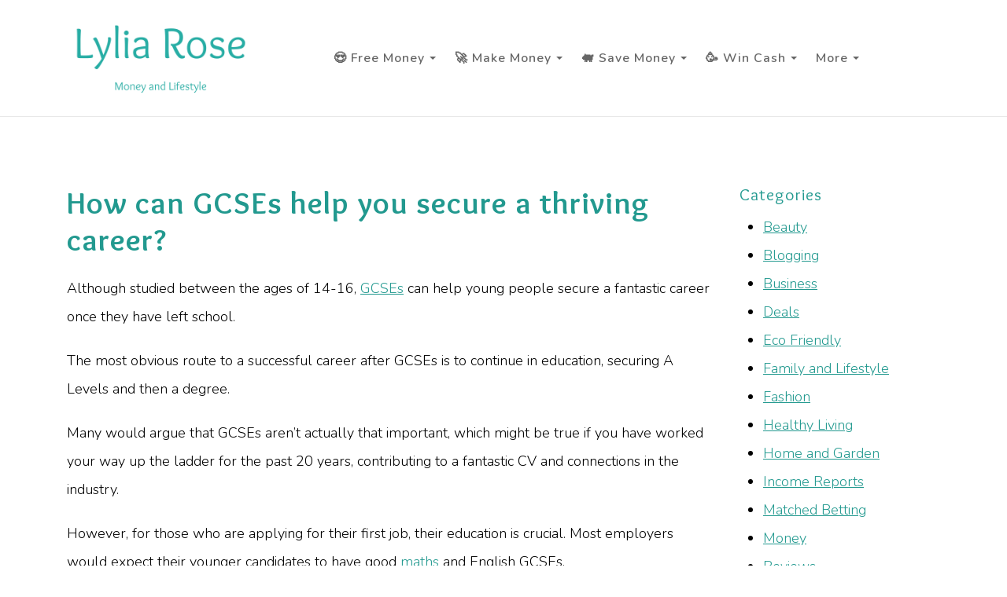

--- FILE ---
content_type: text/html; charset=utf-8
request_url: https://www.lyliarose.com/blog/read_196739/how-can-gcses-help-you-secure-a-thriving-career.html
body_size: 21619
content:

<!DOCTYPE html> <!--[if lt IE 7]> <html class="no-js ie lt-ie10 lt-ie9 lt-ie8 lt-ie7"> <![endif]--> <!--[if IE 7]> <html class="no-js ie ie7 lt-ie10 lt-ie9 lt-ie8"> <![endif]--> <!--[if IE 8]> <html class="no-js ie ie8 lt-ie10 lt-ie9"> <![endif]--> <!--[if IE 9]> <html class="no-js ie ie9 lt-ie10"> <![endif]--> <!--[if gt IE 9]> <html class="no-js ie not-ie-legacy"> <![endif]--> <!--[if !IE]><!--> <html class="wdk-theme no-js font-size--lrg"> <!--<![endif]--> <head> <meta http-equiv="X-UA-Compatible" content="IE=edge,chrome=1" /> <meta name="viewport" content="width=device-width, initial-scale=1.0" /> <meta name="format-detection" content="telephone=no" /> <link rel="stylesheet" href="https://assetsbeta.create-cdn.net/_assets/livesites/feature/content-builder/content-builder.min.css?55736b0c2e93ce7b1ae0f7315d111e5d"> <title>How Can GCSEs Help You Secure A Thriving Career?</title> <meta name="keywords" content=""/> <meta name="description" content="Are GCSEs really that important?  Do I need good GCSEs to get a good job?  Find out the importance of GCSEs here and if they can help your future career prospects."/> <meta name="MSSmartTagsPreventParsing" content="TRUE"/> <link rel="shortcut icon" href="https://sites.create-cdn.net/sitefiles/31/5/2/315226/favicon.ico?9c9f40aa7df1b0aa5f2012c5664a8957" /> <script src="https://assetsbeta.create-cdn.net/_assets/livesites/component/common/jquery-3.7.1.min.js?2c872dbe60f4ba70fb85356113d8b35e" type="text/javascript"></script><script src="https://assetsbeta.create-cdn.net/_assets/livesites/component/common/jquery-migrate-3.5.2.min.js?88d82ba2bc432aa8ea45a71fb47ebccf" type="text/javascript"></script><script src="/include/js/loader.js?0a78d65ce2543429281a9feffab4ca72"></script><!-- Global site tag (gtag.js) - Google Analytics --><script type="text/javascript" src="https://www.googletagmanager.com/gtag/js?id=G-JNE452KQ6T" async></script><script type="text/javascript" >    var siteid = 315226;
    window.dataLayer = window.dataLayer || [];
    function gtag(){dataLayer.push(arguments);}
    gtag('js', new Date());
    gtag('config', 'G-JNE452KQ6T', {
      'siteid': siteid
    });

    gtag('config', 'G-WSCNQ0VJF4');    
    $(function(){
      if (window.events) {
        var shopCurrency = 'GBP';
        window.events.on('addToBasket', function (data, source) {
          if(gtag) {
            let item_list_id = 'product_page';
            let item_list_name = 'Product Page';

            if(source === 'category_page') {
              item_list_id = 'category_page';
              item_list_name = 'Category Page';
            }

            gtag("event", "add_to_cart", {
              currency: shopCurrency,
              value: data.price * data.quantity,
              items: [
                {
                item_id: data.ID,
                item_name: data.title,
                item_list_id: item_list_id,
                item_list_name: item_list_name,
                price: data.price,
                quantity: data.quantity,
                }
              ]
            });
          }
        });

        window.events.on('removeFromBasket', function (data) {
          if(gtag) {
            gtag("event", "remove_from_cart", {
              currency: shopCurrency,
              value: data.price * data.quantity,
              items: [
                {
                item_id: data.ID,
                item_name: data.title,
                item_list_id: 'basket',
                item_list_name: 'Basket',
                price: data.price,
                quantity: data.quantity,
                }
              ]
            });
          }
        })

        window.events.on('checkoutStart', function (data) {
          if(gtag) {
            let basketItems = data.basket.map(function(product) {
              return {
                item_id: product.ID,
                item_name: product.title,
                price: product.price,
                quantity: product.quantity
              }
            });

            gtag("event", "begin_checkout", {
              value: data.amount,
              currency: data.currency,
              items: basketItems
            });
          }

        });

        window.events.on('checkoutComplete', function (data) {
          if(gtag) {
            let basketItems = data.basket.map(function(product) {
              return {
                item_id: product.ID,
                item_name: product.title,
                price: product.price,
              }
            })

            gtag("event", "purchase", {
              currency: data.currency,
              transaction_id: data.transaction_id,
              value: data.amount,
              coupon: data.discount_code,
              shipping: data.postage_price,
              items: basketItems,
            })
          }
        });

        window.events.on('productView', function (data) {
          if(gtag) {
            gtag("event", "view_item", {
              currency: shopCurrency,
              value: 0,
              items: [
                {
                item_id: data.ID,
                item_name: data.title,
                item_list_id: "product_page",
                item_list_name: "Product Page",
                price: data.price
                }
              ]
            });
          }
        })

        window.events.on('checkoutStage', function (step) {
          if(gtag) {
            gtag("event", "checkout", {
              'step': step
            });
          }
        })

        window.events.on('formSubmitting', function(data){
          if(gtag) {
            gtag("event", "form_submit", data);
          }
        });
      }
    });
</script><link rel="stylesheet" type="text/css" href="https://fonts.googleapis.com/css?display=swap&family=Nunito:300,400,600,700"><link rel="stylesheet" type="text/css" href="https://fonts.googleapis.com/css?display=swap&family=Overlock:300,400,600,700"><link rel="stylesheet" type="text/css" href="https://fonts.googleapis.com/css?display=swap&family=Cookie:300,400,600,700"><style>@font-face {font-family: "font awesome";font-style: normal;font-weight: normal;font-display: swap;src: url("https://create-cdn.net/_assets/fonts/template-fonts/icons/fontawesome/fontawesome.eot?20141125");src: url("https://create-cdn.net/_assets/fonts/template-fonts/icons/fontawesome/fontawesome.eot?iefix&20141125") format("embedded-opentype"), url("https://create-cdn.net/_assets/fonts/template-fonts/icons/fontawesome/fontawesome.woff?20141125") format("woff"), url("https://create-cdn.net/_assets/fonts/template-fonts/icons/fontawesome/fontawesome.ttf?20141125") format("truetype"), url("https://create-cdn.net/_assets/fonts/template-fonts/icons/fontawesome/fontawesome.svg#font-awesome?20141125") format("svg"),url("https://create-cdn.net/_assets/fonts/template-fonts/icons/fontawesome/fontawesome.ttf?20141125") format("truetype")}</style><script>window.createSite = {"pageid":"2884601"};</script>
					  <meta property="og:type"							content="article" />
					  <meta property="og:url"							content="https://www.lyliarose.com/blog/read_196739/how-can-gcses-help-you-secure-a-thriving-career.html" />
					  <link rel="canonical"								href="https://www.lyliarose.com/blog/read_196739/how-can-gcses-help-you-secure-a-thriving-career.html" />
					  <meta property="og:title"							content="How can GCSEs help you secure a thriving career?" />

					  <meta property="og:description"					content="&nbsp;" />
					  <meta property="og:site_name"						content=" Lylia Rose - Money &amp; Lifestyle Blog by Victoria Sully" />
					  <meta property="article:published_time"			content="2020-11-23 21:40:00" />
				  	  <meta name="twitter:card" content="summary" /><meta property="article:section" content="Business" /><meta property="og:image" content="https://sites.create-cdn.net/siteimages/31/5/2/315226/20/8/2/20829624/1000x563.jpg?1702729172" /><link rel="stylesheet" href="https://assetsbeta.create-cdn.net/_assets/livesites/component/modal/modal.min.css?0712ddff8bb7c2ec4838ba17b29103f7" /><link rel="stylesheet" href="https://assetsbeta.create-cdn.net/_assets/livesites/component/session/session.min.css?d14ed9b57555828f24e1c7c78a5bfc7b" /><script type="text/javascript" src="https://assetsbeta.create-cdn.net/_assets/livesites/component/modal/modal.min.js?66520fc5d9421d9b4022a8910d693cbe" async></script><script src="https://assetsbeta.create-cdn.net/_assets/livesites/component/session/session.min.js?e9b6512c3cd27c880a4cc1ed03166ee2" defer></script><script src="https://assetsbeta.create-cdn.net/_assets/livesites/component/page-events/page-events.min.js?64345003a6529e9ec6053cb77419e3db"></script><meta name="p:domain_verify" content="dc8210dd4985ac20ce9a3845af4f435c"/> <!-- Global site tag (gtag.js) - Google Analytics --> <script async src="https://www.googletagmanager.com/gtag/js?id=G-WSCNQ0VJF4"></script> <script>
  window.dataLayer = window.dataLayer || [];
  function gtag(){dataLayer.push(arguments);}
  gtag('js', new Date());

  gtag('config', 'G-WSCNQ0VJF4');
</script> <script async src="https://pagead2.googlesyndication.com/pagead/js/adsbygoogle.js?client=ca-pub-9918677885046410"
     crossorigin="anonymous"></script> <script async src="https://fundingchoicesmessages.google.com/i/pub-9918677885046410?ers=1" nonce="3R-cUlUpSB2y7iYQfzAXbg"></script><script nonce="3R-cUlUpSB2y7iYQfzAXbg">(function() {function signalGooglefcPresent() {if (!window.frames['googlefcPresent']) {if (document.body) {const iframe = document.createElement('iframe'); iframe.style = 'width: 0; height: 0; border: none; z-index: -1000; left: -1000px; top: -1000px;'; iframe.style.display = 'none'; iframe.name = 'googlefcPresent'; document.body.appendChild(iframe);} else {setTimeout(signalGooglefcPresent, 0);}}}signalGooglefcPresent();})();</script> <meta name="twitter:card" content="summary_large_image"> <meta name="twitter:site" content="@lyliarose"><link rel='stylesheet' href='/theme.min.css?0a78d65ce2543429281a9feffab4ca72' type='text/css' /><link rel="stylesheet" type="text/css" href="/palette.css?0a78d65ce2543429281a9feffab4ca72" media="screen"><!--Theme JS--><script type="text/javascript">function detect_ie(){var e=window.navigator.userAgent,t=e.indexOf("MSIE ");if(t>0){parseInt(e.substring(t+5,e.indexOf(".",t)),10);document.querySelector("html").className+=" ie"}else{if(e.indexOf("Trident/")>0){var n=e.indexOf("rv:");parseInt(e.substring(n+3,e.indexOf(".",n)),10);document.querySelector("html").className+=" ie"}else{var d=e.indexOf("Edge/");if(!(d>0))return document.querySelector("html").className+=" not-ie",!1;parseInt(e.substring(d+5,e.indexOf(".",d)),10);document.querySelector("html").className+=" edge"}}}function hasFlexGapSupport(){const e=document.createElement("div");e.style.display="flex",e.style.flexDirection="column",e.style.rowGap="1px",e.appendChild(document.createElement("div")),e.appendChild(document.createElement("div")),document.body.appendChild(e);const t=1===e.scrollHeight;return e.parentNode.removeChild(e),t}document.addEventListener("DOMContentLoaded",(function(){detect_ie();/iPad|iPhone|iPod/.test(navigator.userAgent)&&!window.MSStream&&!hasFlexGapSupport()&&document.documentElement.classList.add("flex-gap-not-supported")}));</script><script type="application/ld+json">
				{
				  "@context": "http://schema.org",
				  "@type": "WebSite",
				  "url": "https://www.lyliarose.com/",
				  "potentialAction": {
				    "@type": "SearchAction",
				    "target": "https://www.lyliarose.com/shop/search.php?q={search_term_string}",
				    "query-input": "required name=search_term_string"
				  }
				}</script><script>!function(e,t,n){function r(e,t){return typeof e===t}function s(){var e,t,n,s,i,o,a;for(var l in w)if(w.hasOwnProperty(l)){if(e=[],t=w[l],t.name&&(e.push(t.name.toLowerCase()),t.options&&t.options.aliases&&t.options.aliases.length))for(n=0;n<t.options.aliases.length;n++)e.push(t.options.aliases[n].toLowerCase());for(s=r(t.fn,"function")?t.fn():t.fn,i=0;i<e.length;i++)o=e[i],a=o.split("."),1===a.length?S[a[0]]=s:(!S[a[0]]||S[a[0]]instanceof Boolean||(S[a[0]]=new Boolean(S[a[0]])),S[a[0]][a[1]]=s),y.push((s?"":"no-")+a.join("-"))}}function i(e){var t=b.className,n=S._config.classPrefix||"";if(x&&(t=t.baseVal),S._config.enableJSClass){var r=new RegExp("(^|\\s)"+n+"no-js(\\s|$)");t=t.replace(r,"$1"+n+"js$2")}S._config.enableClasses&&(t+=" "+n+e.join(" "+n),x?b.className.baseVal=t:b.className=t)}function o(){return"function"!=typeof t.createElement?t.createElement(arguments[0]):x?t.createElementNS.call(t,"http://www.w3.org/2000/svg",arguments[0]):t.createElement.apply(t,arguments)}function a(e){return e.replace(/([a-z])-([a-z])/g,function(e,t,n){return t+n.toUpperCase()}).replace(/^-/,"")}function l(){var e=t.body;return e||(e=o(x?"svg":"body"),e.fake=!0),e}function f(e,n,r,s){var i,a,f,u,c="modernizr",d=o("div"),p=l();if(parseInt(r,10))for(;r--;)f=o("div"),f.id=s?s[r]:c+(r+1),d.appendChild(f);return i=o("style"),i.type="text/css",i.id="s"+c,(p.fake?p:d).appendChild(i),p.appendChild(d),i.styleSheet?i.styleSheet.cssText=e:i.appendChild(t.createTextNode(e)),d.id=c,p.fake&&(p.style.background="",p.style.overflow="hidden",u=b.style.overflow,b.style.overflow="hidden",b.appendChild(p)),a=n(d,e),p.fake?(p.parentNode.removeChild(p),b.style.overflow=u,b.offsetHeight):d.parentNode.removeChild(d),!!a}function u(e,t){return!!~(""+e).indexOf(t)}function c(e,t){return function(){return e.apply(t,arguments)}}function d(e,t,n){var s;for(var i in e)if(e[i]in t)return n===!1?e[i]:(s=t[e[i]],r(s,"function")?c(s,n||t):s);return!1}function p(e){return e.replace(/([A-Z])/g,function(e,t){return"-"+t.toLowerCase()}).replace(/^ms-/,"-ms-")}function v(t,n,r){var s;if("getComputedStyle"in e){s=getComputedStyle.call(e,t,n);var i=e.console;if(null!==s)r&&(s=s.getPropertyValue(r));else if(i){var o=i.error?"error":"log";i[o].call(i,"getComputedStyle returning null, its possible modernizr test results are inaccurate")}}else s=!n&&t.currentStyle&&t.currentStyle[r];return s}function m(t,r){var s=t.length;if("CSS"in e&&"supports"in e.CSS){for(;s--;)if(e.CSS.supports(p(t[s]),r))return!0;return!1}if("CSSSupportsRule"in e){for(var i=[];s--;)i.push("("+p(t[s])+":"+r+")");return i=i.join(" or "),f("@supports ("+i+") { #modernizr { position: absolute; } }",function(e){return"absolute"==v(e,null,"position")})}return n}function g(e,t,s,i){function l(){c&&(delete P.style,delete P.modElem)}if(i=!r(i,"undefined")&&i,!r(s,"undefined")){var f=m(e,s);if(!r(f,"undefined"))return f}for(var c,d,p,v,g,h=["modernizr","tspan","samp"];!P.style&&h.length;)c=!0,P.modElem=o(h.shift()),P.style=P.modElem.style;for(p=e.length,d=0;d<p;d++)if(v=e[d],g=P.style[v],u(v,"-")&&(v=a(v)),P.style[v]!==n){if(i||r(s,"undefined"))return l(),"pfx"!=t||v;try{P.style[v]=s}catch(y){}if(P.style[v]!=g)return l(),"pfx"!=t||v}return l(),!1}function h(e,t,n,s,i){var o=e.charAt(0).toUpperCase()+e.slice(1),a=(e+" "+z.join(o+" ")+o).split(" ");return r(t,"string")||r(t,"undefined")?g(a,t,s,i):(a=(e+" "+j.join(o+" ")+o).split(" "),d(a,t,n))}var y=[],w=[],C={_version:"3.4.0",_config:{classPrefix:"",enableClasses:!0,enableJSClass:!0,usePrefixes:!0},_q:[],on:function(e,t){var n=this;setTimeout(function(){t(n[e])},0)},addTest:function(e,t,n){w.push({name:e,fn:t,options:n})},addAsyncTest:function(e){w.push({name:null,fn:e})}},S=function(){};S.prototype=C,S=new S,S.addTest("eventlistener","addEventListener"in e),S.addTest("svg",!!t.createElementNS&&!!t.createElementNS("http://www.w3.org/2000/svg","svg").createSVGRect);var b=t.documentElement;S.addTest("classlist","classList"in b);var x="svg"===b.nodeName.toLowerCase();S.addTest("srcset","srcset"in o("img")),S.addTest("inlinesvg",function(){var e=o("div");return e.innerHTML="<svg/>","http://www.w3.org/2000/svg"==("undefined"!=typeof SVGRect&&e.firstChild&&e.firstChild.namespaceURI)});var T=function(){function e(e,t){var s;return!!e&&(t&&"string"!=typeof t||(t=o(t||"div")),e="on"+e,s=e in t,!s&&r&&(t.setAttribute||(t=o("div")),t.setAttribute(e,""),s="function"==typeof t[e],t[e]!==n&&(t[e]=n),t.removeAttribute(e)),s)}var r=!("onblur"in t.documentElement);return e}();C.hasEvent=T;var E=C.testStyles=f,_=function(){var e=navigator.userAgent,t=e.match(/w(eb)?osbrowser/gi),n=e.match(/windows phone/gi)&&e.match(/iemobile\/([0-9])+/gi)&&parseFloat(RegExp.$1)>=9;return t||n}();_?S.addTest("fontface",!1):E('@font-face {font-family:"font";src:url("https://")}',function(e,n){var r=t.getElementById("smodernizr"),s=r.sheet||r.styleSheet,i=s?s.cssRules&&s.cssRules[0]?s.cssRules[0].cssText:s.cssText||"":"",o=/src/i.test(i)&&0===i.indexOf(n.split(" ")[0]);S.addTest("fontface",o)}),S.addTest("details",function(){var e,t=o("details");return"open"in t&&(E("#modernizr details{display:block}",function(n){n.appendChild(t),t.innerHTML="<summary>a</summary>b",e=t.offsetHeight,t.open=!0,e=e!=t.offsetHeight}),e)});var R="Moz O ms Webkit",z=C._config.usePrefixes?R.split(" "):[];C._cssomPrefixes=z;var L=function(t){var r,s=prefixes.length,i=e.CSSRule;if("undefined"==typeof i)return n;if(!t)return!1;if(t=t.replace(/^@/,""),r=t.replace(/-/g,"_").toUpperCase()+"_RULE",r in i)return"@"+t;for(var o=0;o<s;o++){var a=prefixes[o],l=a.toUpperCase()+"_"+r;if(l in i)return"@-"+a.toLowerCase()+"-"+t}return!1};C.atRule=L;var j=C._config.usePrefixes?R.toLowerCase().split(" "):[];C._domPrefixes=j;var N={elem:o("modernizr")};S._q.push(function(){delete N.elem});var P={style:N.elem.style};S._q.unshift(function(){delete P.style}),C.testAllProps=h;var A=C.prefixed=function(e,t,n){return 0===e.indexOf("@")?L(e):(e.indexOf("-")!=-1&&(e=a(e)),t?h(e,t,n):h(e,"pfx"))};S.addTest("objectfit",!!A("objectFit"),{aliases:["object-fit"]}),s(),i(y),delete C.addTest,delete C.addAsyncTest;for(var k=0;k<S._q.length;k++)S._q[k]();e.Modernizr=S}(window,document);
function jsload(e,t){if(0===e.indexOf("/_assets/")&&(e=createCDNPath+e),jsload_files.indexOf(e)===-1){if("function"==typeof t){var s=document.createElement("script"),a=document.getElementsByTagName("script")[0];s.src=e,a.parentNode.insertBefore(s,a),t&&(s.onload=t)}else document.write(unescape('%3Cscript src="'+e+'"%3E%3C/script%3E'));jsload_files.push(e)}}var jsload_files=[];if("undefined"==typeof createCDNPath)var createCDNPath="https://create-cdn.net";

		 	if( ! Modernizr.classlist ){
				jsload('/_assets/shared/component/polyfill-classlist/polyfill-classlist.min.js');
		 	}
		

		 	if( ! Modernizr.eventlistener ){
				jsload('/_assets/shared/component/polyfill-eventlistener/polyfill-eventlistener.min.js');
		 	}</script> <style>
      body, .font--content { font-family: "nunito"; }
				.font--heading { font-family: "overlock"; }
				.font--logo { font-family: "cookie"; }
				.i { font-family: "font awesome" ; }      /* A comment to stop the syntax highlighting from breaking */

      /* Add the template background options */

      html {<!--WDK: templateoption:templatebg-->
      }</style> <link rel="stylesheet" href="https://create-cdn.net/_assets/livesites/component/csswizardry-grids-responsive/csswizardry-grids-responsive.min.css?20150528"> <!--[if lt IE 9]> <script src="https://create-cdn.net/_assets/livesites/component/html5shiv/html5shiv.min.js"></script> <![endif]--> <script>
      var firstBlock, headerBlock, blockContent
      function incorporateHeader() {
        // First-run setup
        if (!headerBlock) {
          firstBlock = document.querySelector('.block--incorporate-header')
          // If there's a sub-block, use that.
          if (firstBlock.querySelector('.block')) {
            firstBlock = firstBlock.querySelector('.block')
          }

          blockContent = firstBlock.getElementsByClassName('block__content')[0]
          if (!blockContent) {
            blockContent = firstBlock
          }
          headerBlock = document.getElementById('site-navigation')
          // Split and find as running the regex directly on className did not work.
          var firstBlockPalette = firstBlock.className.split(' ').find(function (e) {
            return /^palette-[a-zA-Z0-9_-]+$/.test(e)
          })
          var headerBlocks = headerBlock.children
          for (var i = 0; i < headerBlocks.length; i++) {
            //Remove existing palette class
            headerBlocks[i].className.replace(/(s|^)palette-[a-zA-Z0-9_-]+($|s)/, ' ')
            if (firstBlockPalette) {
              headerBlocks[i].classList.add(firstBlockPalette)
            }
          }
          // The header now needs the incorporated class
          headerBlock.classList.add('header--incorporated')
          // Re-run on resize
          window.addEventListener('resize', incorporateHeader, true)
          // Run again when things have finished running
          window.setTimeout(incorporateHeader, 0)

          var headerImages = headerBlock.querySelectorAll('img')
          for (var i = 0; i < headerImages.length; i++) {
            var image = headerImages[i]
            image.addEventListener('load', incorporateHeader)
          }
        }
        var headerHeight = headerBlock.scrollHeight
        document.body.style.setProperty('--header-height', headerHeight + 'px')
      }</script> </head> <body class="wdk_columnCount_0 has-banner--type-text has-wallpaper page-type-blog heading--med button--round theme--button-round theme--corner-round theme--corner-radius-medium theme--card-solid theme--divider-solid theme--link-underline wdk-theme-body template-rwd template-structure-167"> <div id="site-wrapper" class="site-wrapper"> <header id="site-navigation" class="site-header is-content-builder"> <span class="rendered-assets"><link href="https://assetsbeta.create-cdn.net/_assets/livesites/feature/content-builder/static/css/sticky-header.min.css?3.144.1" rel="stylesheet" /></span><section data-save-timestamp="1765808878743" id="block_1119422" data-cb-blocktype="InlineHeaderMenuCentred" data-cb-version="3.144.1" data-menu-type="text-links" data-menu-font="content" data-menu-text-style="capitalize" data-plugin="create" class="block block--full-width js-block--block_1 block--pad-top-25 block--pad-bottom-25 b-header block--header InlineHeaderMenuCentred block--horizontal-content-left has-sticky-header"><!----> <div class="block__content"><div class="b-container-wrapper"><div class="b-container"><div class="b-row"><div class="b-col-12"><div class="b-header__item-wrapper has-items-inline--md is-aligned-left"><div class="b-header__item b-flex--grow-1 has-nested-items"><div class="s-navigation b-header__item-wrapper has-items-inline--xs is-aligned-center is-nested"><div itemscope="itemscope" itemtype="http://schema.org/Organization" class="b-header__item b-line-height--0 is-logo"><a data-name="logo" itemprop="url" href="/" data-element="EditableCreateLogo" class="editable-element editable-element--logo logo-container"><!----> <figure data-name="logo-image" data-imagesize="80" data-imageshape="none" data-element="EditableImage" itemprop="logo" class="editable-element editable-element--image b-img b-img-shape-none has-max-sizes" style="--image-size:80;--image-size-decimal:0.8;--image-width-max:375px;--image-height-max:110px;"><div class="editable-element--image--original editable-element--image--cover"><img src="https://sites.create-cdn.net/siteimages/31/5/2/315226/20/1/2/20124890/1000x400.png?1661436742" data-id="20124890" alt="Lylia Rose UK money and lifestyle blog make money online" sizes="(min-width: 1000px) 1000px, 100vw" shape="none" class="logo logo--image cb-editable-img" loading="eager" data-pin-media="https://sites.create-cdn.net/siteimages/31/5/2/315226/20/1/2/20124890/1000x400.png?1661436742" srcset="https://sites.create-cdn.net/siteimages/31/5/2/315226/20/1/2/20124890/1000x400.png?1661436742 1000w, https://sites.create-cdn.net/siteimages/31/5/2/315226/20/1/2/20124890/500x200.png?1661436742 500w, https://sites.create-cdn.net/siteimages/31/5/2/315226/20/1/2/20124890/350x140.png?1661436742 350w, https://sites.create-cdn.net/siteimages/31/5/2/315226/20/1/2/20124890/200x80.png?1661436742 200w, https://sites.create-cdn.net/siteimages/31/5/2/315226/20/1/2/20124890/50x20.png?1661436742 50w" width="1000" height="400" data-final-tag="true"></div></figure></a></div> <div id="site-menu" role="navigation" class="b-header__item b-flex--grow-1 b-line-height--0"><div data-name="navigation" class="text-right"><span class="b-display-contents--xs"><div data-name="nav" data-element="EditableNavigation" class="s-navigation__menu js-menu-nav-container editable-element editable-element--menu is-aligned-right-on-mobile" style="font-size:0.875rem;"><button type="button" class="s-menu-icon hamburger hamburger--squeeze uneditable-element js-mobile-open b-text--capitalize"><span aria-hidden="true" class="hamburger-box"><span class="hamburger-inner icon"></span></span></button> <nav data-name="menu" class="js-menu-nav b-line-height--0 s-menu s-menu--reset-margin"><button type="button" class="s-menu-close hamburger hamburger--squeeze is-active js-mobile-inside-close b-padding-y-30--xs b-padding-x-30--xs b-line-height--xs b-text--capitalize"><span aria-hidden="true" class="hamburger-box"><span class="hamburger-inner icon"></span></span></button> <div class="s-menu-container js-menu-container"><span class="js-menu__container-block_1_sticky--false b-display-inline-block--md s-menu--loading"> <ul class="js-menu b-text--capitalize "> <li class="js-menu__more-item-block_1_sticky--false "> <a target="_blank" href="https://www.lyliarose.com/blog/read_192034/how-to-get-free-money-uk.html">
                    😍 Free money                  </a> <ul class="js-menu b-text--capitalize "> <li class="js-menu__more-item-block_1_sticky--false "> <a target="_blank" href="https://www.lyliarose.com/blog/read_192034/how-to-get-free-money-uk.html">
                    How to get free money                  </a> </li> <li class="js-menu__more-item-block_1_sticky--false "> <a target="_blank" href="https://www.lyliarose.com/blog/read_204459/octopus-refer-a-friend-code-50-credit-with-my-referral-code.html">
                    Octopus energy £50 credit                  </a> </li> <li class="js-menu__more-item-block_1_sticky--false "> <a target="_blank" href="https://www.lyliarose.com/blog/read_200047/monzo-free-money-with-my-referral-code.html">
                    Monzo up to £50 free cash                  </a> </li> <li class="js-menu__more-item-block_1_sticky--false "> <a target="_blank" href="https://www.lyliarose.com/blog/read_202038/sprive-app-review-referral-code-pay-mortgage-faster.html">
                    Sprive £5 free cash                  </a> </li> <li class="js-menu__more-item-block_1_sticky--false "> <a target="_blank" href="https://www.lyliarose.com/blog/read_192034/how-to-get-free-money-uk.html#tembo">
                    Tembo £10 to £100 free cash                  </a> </li> <li class="js-menu__more-item-block_1_sticky--false "> <a target="_blank" href="https://www.lyliarose.com/blog/read_201099/wealthyhood-free-etf-share-worth-up-to-200.html">
                    Wealthyhood free share up to £200                  </a> </li> <li class="js-menu__more-item-block_1_sticky--false "> <a target="_blank" href="https://www.lyliarose.com/blog/read_200043/zilch-free-money-offer-easily-get-a-free-amazon-gift-voucher.html">
                    Zilch £5 free Amazon voucher                  </a> </li> <li class="js-menu__more-item-block_1_sticky--false "> <a target="_blank" href="https://www.lyliarose.com/blog/read_201978/snoop-app-review-5-free-amazon-gift-voucher.html">
                    Snoop £5 free Amazon voucher                  </a> </li> <li class="js-menu__more-item-block_1_sticky--false "> <a target="_self" href="https://www.lyliarose.com/blog/read_200446/airtime-rewards-review-promo-code-for-free-cash.html">
                    Airtime Rewards £1.50 free cash                  </a> </li> <li class="js-menu__more-item-block_1_sticky--false "> <a target="_self" href="https://www.lyliarose.com/blog/read_200676/jamdoughnut-cashback-app-free-cash-with-my-referral-code-review.html">
                    JamDoughnut referral code + free cash                  </a> </li> <li class="js-menu__more-item-block_1_sticky--false "> <a target="_blank" href="https://www.lyliarose.com/blog/read_192583/save-money-online-with-this-list-of-uk-cashback-sites.html">
                    How to get free cashback                  </a> </li> <li class="js-menu__more-item-block_1_sticky--false "> <a target="_blank" href="https://www.lyliarose.com/free-cash-competitions">
                    Win free money                  </a> </li> <li class="js-menu__more-item-block_1_sticky--false "> <a target="_blank" href="https://www.lyliarose.com/blog/read_192658/list-of-apps-that-turn-uk-receipts-to-cash.html">
                    Scan receipts for money                  </a> </li> </ul> </li> <li class="js-menu__more-item-block_1_sticky--false "> <a target="_blank" href="https://www.lyliarose.com/blog/read_195178/60-ways-to-make-money-online-at-home-in-the-uk.html">
                    🚀 Make money                  </a> <ul class="js-menu b-text--capitalize "> <li class="js-menu__more-item-block_1_sticky--false "> <a  href="/make-money-matched-betting.html">
                    Make money matched betting                  </a> </li> <li class="js-menu__more-item-block_1_sticky--false "> <a target="_self" href="https://www.lyliarose.com/blog/read_193558/some-of-the-best-refer-a-friend-schemes-in-the-uk.html">
                    Best refer a friend schemes to make money                  </a> </li> <li class="js-menu__more-item-block_1_sticky--false "> <a target="_self" href="https://www.lyliarose.com/blog/read_195178/60-ways-to-make-money-online-at-home-in-the-uk.html">
                    60 ways to make money at home                  </a> </li> <li class="js-menu__more-item-block_1_sticky--false "> <a target="_blank" href="https://www.lyliarose.com/blog/read_184365/5-tried-and-tested-ways-to-make-money-as-a-uk-stay-at-home-mum.html">
                    How to make money as a stay at home mum                  </a> </li> <li class="js-menu__more-item-block_1_sticky--false "> <a target="_blank" href="https://www.lyliarose.com/blog/read_201359/real-ways-to-make-money-from-home-for-free.html">
                    Real ways to make money from home for free                  </a> </li> <li class="js-menu__more-item-block_1_sticky--false "> <a target="_blank" href="https://www.lyliarose.com/blog/read_201460/how-to-make-extra-income-while-working-full-time.html">
                    How to make extra income while working full time                  </a> </li> <li class="js-menu__more-item-block_1_sticky--false "> <a target="_self" href="https://www.lyliarose.com/blog/read_191481/how-to-make-money-in-one-hour.html">
                    Make money in one hour                  </a> </li> <li class="js-menu__more-item-block_1_sticky--false "> <a target="_blank" href="https://www.lyliarose.com/blog/read_193453/how-to-make-1000-in-a-month-online.html">
                    Make £1000 in a month online                  </a> </li> <li class="js-menu__more-item-block_1_sticky--false "> <a target="_blank" href="https://www.lyliarose.com/blog/read_208367/how-to-make-money-doing-nothing.html">
                    How To Make Money Doing Nothing                  </a> </li> <li class="js-menu__more-item-block_1_sticky--false "> <a target="_blank" href="https://www.lyliarose.com/blog/read_205987/earning-gift-cards-made-easy-through-two-methods.html">
                    How to earn free gift cards                  </a> </li> <li class="js-menu__more-item-block_1_sticky--false "> <a target="_blank" href="https://www.lyliarose.com/blog/read_207907/how-to-make-money-using-your-home-in-the-uk-15-smart-ideas.html">
                    How to make money using your home                  </a> </li> <li class="js-menu__more-item-block_1_sticky--false "> <a target="_blank" href="https://www.lyliarose.com/blog/read_192833/two-ways-to-make-money-with-airbnb.html">
                    Two ways to make money with Airbnb                  </a> </li> <li class="js-menu__more-item-block_1_sticky--false "> <a target="_blank" href="https://www.lyliarose.com/blog/read_207280/easiest-ways-to-make-extra-cash-that-you-may-not-know-about.html">
                    Easiest ways to make cash you may not know about                  </a> </li> <li class="js-menu__more-item-block_1_sticky--false "> <a target="_blank" href="https://www.lyliarose.com/blog/read_207272/how-to-make-extra-money-from-everyday-activities-you-already-do.html">
                    Make extra money from everyday activities                  </a> </li> <li class="js-menu__more-item-block_1_sticky--false "> <a target="_blank" href="https://www.lyliarose.com/blog/read_202353/how-can-students-make-money.html">
                    How can students make money?                  </a> </li> <li class="js-menu__more-item-block_1_sticky--false "> <a target="_self" href="https://www.lyliarose.com/blog/read_189906/profit-accumulator-review-6-reasons-to-use-pa-to-make-money-matched-betting.html">
                    Make money with Outplayed                  </a> </li> <li class="js-menu__more-item-block_1_sticky--false "> <a target="_self" href="https://www.lyliarose.com/blog/read_208368/how-to-make-money-with-respondent.html">
                    Make money with Respondent                  </a> </li> <li class="js-menu__more-item-block_1_sticky--false "> <a target="_blank" href="https://www.lyliarose.com/blog/read_205682/how-to-get-free-gift-cards-with-swagbucks.html">
                    Make money with Swagbucks                  </a> </li> <li class="js-menu__more-item-block_1_sticky--false "> <a target="_self" href="https://www.lyliarose.com/blog/read_200722/qmee-review-make-extra-money-online-50p-free-cash.html">
                    Make money with Qmee                  </a> </li> <li class="js-menu__more-item-block_1_sticky--false "> <a target="_self" href="https://twitter.com/LyliaRose/status/1218273568586420224">
                    Make money with BeMyEye                  </a> </li> <li class="js-menu__more-item-block_1_sticky--false "> <a target="_self" href="https://www.lyliarose.com/blog/read_187099/make-extra-money-online-with-yougov.html">
                    Make money with YouGov                  </a> </li> </ul> </li> <li class="js-menu__more-item-block_1_sticky--false "> <a target="_blank" href="https://www.lyliarose.com/blog/read_206352/100-best-ways-to-save-money-in-the-uk.html">
                    🐖 Save money                  </a> <ul class="js-menu b-text--capitalize "> <li class="js-menu__more-item-block_1_sticky--false "> <a target="_blank" href="https://www.lyliarose.com/blog/read_206352/100-best-ways-to-save-money-in-the-uk.html">
                    100+ money saving tips                  </a> </li> <li class="js-menu__more-item-block_1_sticky--false "> <a target="_self" href="https://www.lyliarose.com/blog/read_192583/save-money-online-with-this-list-of-uk-cashback-sites.html">
                    List of best cashback sites UK                  </a> </li> <li class="js-menu__more-item-block_1_sticky--false "> <a target="_blank" href="https://www.lyliarose.com/blog/read_192658/list-of-8-apps-that-turn-uk-receipts-to-cash.html">
                    Supermarket receipt snapping apps                  </a> </li> <li class="js-menu__more-item-block_1_sticky--false "> <a target="_blank" href="https://www.lyliarose.com/blog/read_201607/how-to-get-free-food.html">
                    How to get free food                  </a> </li> <li class="js-menu__more-item-block_1_sticky--false "> <a target="_blank" href="https://www.lyliarose.com/blog/read_207469/how-to-get-a-free-holiday.html">
                    How to get a free holiday                  </a> </li> <li class="js-menu__more-item-block_1_sticky--false "> <a target="_self" href="https://www.lyliarose.com/blog/read_162130/how-to-save-money-on-the-weekly-shop.html">
                    Save money on groceries                  </a> </li> <li class="js-menu__more-item-block_1_sticky--false "> <a target="_blank" href="https://www.lyliarose.com/blog/read_196077/smart-ways-to-lower-your-energy-bills.html">
                    How to lower your energy bills                  </a> </li> <li class="js-menu__more-item-block_1_sticky--false "> <a target="_self" href="https://www.lyliarose.com/blog/read_200693/costa-app-invite-code-free-coffee-and-cake.html">
                    Free Costa coffee                  </a> </li> <li class="js-menu__more-item-block_1_sticky--false "> <a target="_blank" href="https://www.lyliarose.com/blog/read_200676/jamdoughnut-cashback-app-free-cash-with-my-referral-code-review.html">
                    JamDoughnut bonus                  </a> </li> <li class="js-menu__more-item-block_1_sticky--false "> <a target="_blank" href="https://www.lyliarose.com/blog/read_192091/top-cashback-uk-review-1266-free-cash-back-in-3-years.html">
                    TopCashback review: get free money on things you already buy                  </a> </li> <li class="js-menu__more-item-block_1_sticky--false "> <a target="_self" href="https://www.lyliarose.com/blog/read_200676/jamdoughnut-cashback-app-5-free-cash-with-my-invite-code.html">
                    Discounted supermarket gift vouchers                  </a> </li> <li class="js-menu__more-item-block_1_sticky--false "> <a target="_blank" href="https://www.lyliarose.com/blog/read_200631/riverford-refer-a-friend-new-customer-offer-15-off.html">
                    Riverford discount code £15 off                  </a> </li> <li class="js-menu__more-item-block_1_sticky--false "> <a target="_blank" href="https://healthyvix.com/abel-and-cole-discount-code/">
                    Abel and Cole 50% off                  </a> </li> <li class="js-menu__more-item-block_1_sticky--false "> <a target="_blank" href="https://www.lyliarose.com/blog/read_202017/primark-discount-hack-save-money-on-every-purchase.html">
                    Primark discount                  </a> </li> <li class="js-menu__more-item-block_1_sticky--false "> <a target="_self" href="https://www.lyliarose.com/blog/read_196014/how-to-get-the-cheapest-broadband-deals.html">
                    Cheapest broadband deals                  </a> </li> <li class="js-menu__more-item-block_1_sticky--false "> <a target="_blank" href="https://www.lyliarose.com/blog/read_190327/3-ecofriendly-subscription-boxes-i-use-and-love.html">
                    Eco-friendly subscriptions                  </a> </li> <li class="js-menu__more-item-block_1_sticky--false "> <a target="_blank" href="https://www.lyliarose.com/blog/read_188532/the-cheapest-ways-to-get-netflix-uk.html">
                    Save money on Netflix                  </a> </li> <li class="js-menu__more-item-block_1_sticky--false "> <a target="_blank" href="https://www.lyliarose.com/blog/read_176160/6-easy-ways-to-save-money-as-a-family.html">
                    6 easy ways to save money as a family                  </a> </li> <li class="js-menu__more-item-block_1_sticky--false "> <a target="_blank" href="https://www.lyliarose.com/blog/read_190821/how-we-saved-6500-in-6-months-to-reach-our-10k-emergency-fund-savings-goal.html">
                    How we saved £6500 in 6 months                  </a> </li> <li class="js-menu__more-item-block_1_sticky--false "> <a target="_blank" href="https://www.lyliarose.com/blog/read_187438/3-tips-to-save-money-for-cheap-car-insurance.html">
                    Best way to save money on car insurance                  </a> <ul class="js-menu b-text--capitalize "> <li class="js-menu__more-item-block_1_sticky--false "> <a target="_blank" href="https://www.lyliarose.com/blog/read_208269/how-to-choose-the-right-car-insurance-and-save-money.html">
                    How To Choose The Right Car Insurance                  </a> </li> </ul> </li> <li class="js-menu__more-item-block_1_sticky--false "> <a target="_blank" href="https://www.lyliarose.com/blog/read_187663/how-to-save-money-when-you-go-camping.html">
                    How to save money camping                  </a> </li> <li class="js-menu__more-item-block_1_sticky--false "> <a target="_blank" href="https://www.lyliarose.com/blog/read_207084/how-to-save-money-on-your-daily-coffee-habit-without-giving-it-up.html">
                    Save money on your coffee habit                  </a> </li> <li class="js-menu__more-item-block_1_sticky--false "> <a target="_blank" href="https://www.lyliarose.com/blog/read_204080/10-money-saving-tips-you-should-know-about.html">
                    10 ways to save money                  </a> </li> <li class="js-menu__more-item-block_1_sticky--false "> <a target="_blank" href="https://www.lyliarose.com/blog/read_208043/save-money-on-back-to-uni-essentials-student-checklist.html">
                    Save money on back to uni essentials                  </a> </li> <li class="js-menu__more-item-block_1_sticky--false "> <a  href="/voucher-codes-uk.html">
                    Voucher codes UK                  </a> </li> <li class="js-menu__more-item-block_1_sticky--false "> <a target="_blank" href="https://www.lyliarose.com/blog/categories_33627/deals.html">
                    Deals                  </a> </li> <li class="js-menu__more-item-block_1_sticky--false "> <a target="_self" href="https://www.lyliarose.com/blog/read_200328/shopmium-promo-code-free-pringles-and-uk-supermarket-savings.html">
                    Free food with Shopmium                  </a> </li> <li class="js-menu__more-item-block_1_sticky--false "> <a target="_self" href="https://www.lyliarose.com/blog/read_200884/budgey-cashback-5-free-cash-with-my-referral-link.html">
                    Budgey £5 bonus                  </a> </li> <li class="js-menu__more-item-block_1_sticky--false "> <a target="_blank" href="https://www.lyliarose.com/blog/read_204066/how-to-save-money-by-shopping-online.html">
                    How to save money shopping online                  </a> </li> <li class="js-menu__more-item-block_1_sticky--false "> <a target="_blank" href="https://www.lyliarose.com/blog/read_193137/how-to-always-get-cheap-cinema-tickets.html">
                    Get cheap cinema tickets                  </a> </li> <li class="js-menu__more-item-block_1_sticky--false "> <a target="_blank" href="https://www.lyliarose.com/blog/read_148554/how-to-earn-cashback-on-everyday-purchases.html">
                    How To Earn Cashback on Everyday Purchases                  </a> </li> <li class="js-menu__more-item-block_1_sticky--false "> <a target="_blank" href="https://www.lyliarose.com/blog/read_185091/save-money-on-uk-family-days-out-with-kids-pass.html">
                    Kids Pass Trial                  </a> </li> <li class="js-menu__more-item-block_1_sticky--false "> <a target="_blank" href="https://www.lyliarose.com/blog/read_197893/how-to-furnish-a-house-on-a-budget.html">
                    Furnishing a house on a small budget                  </a> </li> </ul> </li> <li class="js-menu__more-item-block_1_sticky--false "> <a target="_self" href="https://www.lyliarose.com/free-cash-competitions">
                    🥳 Win Cash                  </a> <ul class="js-menu b-text--capitalize "> <li class="js-menu__more-item-block_1_sticky--false "> <a  href="/free-cash-competitions">
                    Win free cash in my monthly giveaway                  </a> </li> <li class="js-menu__more-item-block_1_sticky--false "> <a target="_self" href="https://www.lyliarose.com/blog/read_180421/free-daily-lotteries-with-cash-prizes-in-the-uk.html">
                    Free daily lotteries with cash prizes                  </a> </li> <li class="js-menu__more-item-block_1_sticky--false "> <a target="_self" href="https://www.lyliarose.com/blog/read_199623/pick-my-postcode-review.html">
                    Pick My Postcode Daily Cash Prize                  </a> </li> <li class="js-menu__more-item-block_1_sticky--false "> <a target="_self" href="https://www.lyliarose.com/blog/read_200885/everup-referral-chance-to-win-1-million.html">
                    Win free cash each week with EverUp                  </a> </li> </ul> </li> <li class="js-menu__more-item-block_1_sticky--false "> <a  href="/blog/">
                    Blogging, Business, Lifestyle                  </a> <ul class="js-menu b-text--capitalize "> <li class="js-menu__more-item-block_1_sticky--false "> <a target="_self" href="https://www.lyliarose.com/blog/categories_35049/blogging.html">
                    Blogging                  </a> <ul class="js-menu b-text--capitalize "> <li class="js-menu__more-item-block_1_sticky--false "> <a target="_blank" href="https://www.lyliarose.com/blog/categories_35049/blogging.html">
                    VIEW ALL blogging articles and tips                  </a> </li> <li class="js-menu__more-item-block_1_sticky--false "> <a  href="/make-money-blogging.html">
                    How to make money blogging                  </a> </li> <li class="js-menu__more-item-block_1_sticky--false "> <a target="_self" href="https://www.lyliarose.com/blog/read_191899/list-of-websites-to-find-paid-blogging-opportunities-for-your-blog.html">
                    Paid blogger opportunities                  </a> </li> <li class="js-menu__more-item-block_1_sticky--false "> <a target="_self" href="https://www.lyliarose.com/blog/read_200583/how-do-bloggers-make-money.html">
                    How do bloggers make money?                  </a> </li> <li class="js-menu__more-item-block_1_sticky--false "> <a target="_self" href="https://www.lyliarose.com/blog/read_186099/10-ways-to-make-money-blogging.html">
                    10 ways to make money blogging                  </a> </li> <li class="js-menu__more-item-block_1_sticky--false "> <a target="_blank" href="https://www.lyliarose.com/blog/read_202851/how-to-make-money-on-social-media.html">
                    How to make money on social media                  </a> </li> <li class="js-menu__more-item-block_1_sticky--false "> <a target="_self" href="https://www.lyliarose.com/blog/read_191819/make-money-blogging-with-publisuites.html">
                    Making money blogging with Publisuites                  </a> </li> <li class="js-menu__more-item-block_1_sticky--false "> <a target="_blank" href="https://www.lyliarose.com/blog/read_205320/valuedvoice-review-how-to-make-money-blogging-with-this-platform.html">
                    Make money blogging with ValuedVoice                  </a> </li> <li class="js-menu__more-item-block_1_sticky--false "> <a target="_blank" href="https://www.lyliarose.com/blog/read_190553/what-is-awin.html">
                    Awin review and making money blogging                  </a> </li> <li class="js-menu__more-item-block_1_sticky--false "> <a target="_blank" href="https://www.lyliarose.com/blog/read_179899/4-ways-to-make-money-from-your-blog-without-ads.html">
                    How to make money from your blog without display ads                  </a> </li> <li class="js-menu__more-item-block_1_sticky--false "> <a target="_blank" href="https://www.lyliarose.com/blog/read_205702/how-to-monetise-your-blog-with-collaborator.html">
                    Monetise your blog with Collaborator                  </a> </li> <li class="js-menu__more-item-block_1_sticky--false "> <a  href="/blogging-resources.html">
                    Blogging resources                  </a> </li> <li class="js-menu__more-item-block_1_sticky--false "> <a target="_blank" href="https://www.lyliarose.com/blog/read_206865/why-do-so-many-bloggers-quit-their-blogs.html">
                    Why do so many bloggers quit?                  </a> </li> <li class="js-menu__more-item-block_1_sticky--false "> <a target="_blank" href="https://www.lyliarose.com/blog/read_189658/how-i-drive-traffic-to-my-blog.html">
                    How to drive traffic to your blog                  </a> </li> <li class="js-menu__more-item-block_1_sticky--false "> <a target="_blank" href="https://www.lyliarose.com/blog/read_183433/basic-seo-boosting-tips-for-your-lifestyle-blog.html">
                    Basic SEO tips for your blog                  </a> </li> <li class="js-menu__more-item-block_1_sticky--false "> <a target="_blank" href="https://www.lyliarose.com/blog/read_177212/bloggers-share-the-blogging-advice-you-should-ignore.html">
                    The blogging advice you should ignore                  </a> </li> <li class="js-menu__more-item-block_1_sticky--false "> <a target="_blank" href="https://www.lyliarose.com/blog/read_191899/list-of-websites-to-find-paid-blogging-opportunities-for-your-blog.html">
                    Where to get paid blog posts                  </a> </li> <li class="js-menu__more-item-block_1_sticky--false "> <a target="_blank" href="https://www.lyliarose.com/blog/read_190318/5-benefits-of-running-a-giveaway-on-your-blog.html">
                    Benefits of hosting a blog giveaway                  </a> </li> <li class="js-menu__more-item-block_1_sticky--false "> <a target="_blank" href="https://www.lyliarose.com/blog/read_199061/how-to-keep-people-coming-back-to-your-blog.html">
                    How to keep blog readers coming back                  </a> </li> <li class="js-menu__more-item-block_1_sticky--false "> <a target="_blank" href="https://www.lyliarose.com/blog/read_199679/how-to-create-a-blog-that-stands-out-from-the-millions.html">
                    How to create a blog that stands out                  </a> </li> <li class="js-menu__more-item-block_1_sticky--false "> <a target="_self" href="https://www.lyliarose.com/blog/read_76327/the-story-of-how-lylia-rose-began.html">
                    How did the Lylia Rose blog start?                  </a> </li> <li class="js-menu__more-item-block_1_sticky--false "> <a target="_self" href="https://www.lyliarose.com/blog/read_201600/starting-a-blog-as-a-business.html">
                    Starting a blog as a business                  </a> </li> </ul> </li> <li class="js-menu__more-item-block_1_sticky--false "> <a target="_blank" href="https://www.lyliarose.com/blog/read_203629/my-17500-teenage-debt-story-how-to-manage-debt.html">
                    Debt                  </a> <ul class="js-menu b-text--capitalize "> <li class="js-menu__more-item-block_1_sticky--false "> <a target="_self" href="https://www.lyliarose.com/blog/read_203629/my-17500-teenage-debt-story-how-to-manage-debt.html">
                    My £17500 teenage debt story                  </a> </li> <li class="js-menu__more-item-block_1_sticky--false "> <a target="_blank" href="https://www.lyliarose.com/blog/read_202857/best-ways-to-boost-income-in-the-cost-of-living-crisis.html">
                    How to boost income in the cost of living crisis                  </a> </li> <li class="js-menu__more-item-block_1_sticky--false "> <a target="_blank" href="https://www.lyliarose.com/blog/read_199810/what-to-look-for-in-a-debt-management-plan.html">
                    What is a Debt Management Plan?                  </a> </li> <li class="js-menu__more-item-block_1_sticky--false "> <a target="_self" href="https://www.lyliarose.com/blog/read_198041/7-tricks-to-paying-off-credit-cards-faster.html">
                    How to pay off your credit cards faster                  </a> </li> <li class="js-menu__more-item-block_1_sticky--false "> <a target="_self" href="https://www.lyliarose.com/blog/read_197675/smart-ways-to-use-a-credit-card.html">
                    Smart ways to use a credit card                  </a> </li> <li class="js-menu__more-item-block_1_sticky--false "> <a target="_self" href="https://www.lyliarose.com/blog/read_192846/how-to-overpay-a-personal-loan-save-money.html">
                    How to save money on an existing loan                  </a> </li> <li class="js-menu__more-item-block_1_sticky--false "> <a target="_self" href="https://www.lyliarose.com/blog/read_197638/tops-tips-on-how-to-manage-your-loan-repayments.html">
                    Best way to manage loan repayments                  </a> </li> <li class="js-menu__more-item-block_1_sticky--false "> <a target="_self" href="https://www.lyliarose.com/blog/read_195373/10-tips-to-keep-your-finances-healthy.html">
                    10 tips to keep your finances healthy                  </a> </li> <li class="js-menu__more-item-block_1_sticky--false "> <a target="_blank" href="https://www.lyliarose.com/blog/read_176733/my-debt-management-plan-story-and-what-to-do-if-youre-struggling-to-manage-your-finances.html">
                    4 things to do when you're struggling with debt                  </a> </li> <li class="js-menu__more-item-block_1_sticky--false "> <a target="_blank" href="https://www.lyliarose.com/blog/read_179140/how-to-raise-the-cash-for-an-unexpected-bill-and-my-own-debt-story.html">
                    How to raise cash for an unexpected bill                  </a> </li> <li class="js-menu__more-item-block_1_sticky--false "> <a target="_blank" href="https://www.lyliarose.com/blog/read_182365/what-to-do-when-you-have-debt-you-cannot-pay.html">
                    What to do when you have debt you cannot pay                  </a> </li> <li class="js-menu__more-item-block_1_sticky--false "> <a target="_blank" href="https://www.lyliarose.com/blog/read_201533/what-happens-if-you-dont-pay-debt-can-ignoring-debt-make-it-go-away.html">
                    Can ignoring debt make it go away?                  </a> </li> <li class="js-menu__more-item-block_1_sticky--false "> <a target="_blank" href="https://www.lyliarose.com/blog/read_192489/what-to-do-when-you-dont-have-the-cash-for-essential-household-items.html">
                    What to do when you can't afford essential household items                  </a> </li> <li class="js-menu__more-item-block_1_sticky--false "> <a target="_blank" href="https://www.lyliarose.com/blog/read_185581/what-is-an-iva-all-you-need-to-know.html">
                    What is an IVA?                  </a> </li> <li class="js-menu__more-item-block_1_sticky--false "> <a target="_blank" href="https://www.lyliarose.com/blog/read_201493/risks-of-borrowing-money-and-how-to-repay-debt-quickly.html">
                    Risks of borrowing money & how to repay quickly                  </a> </li> <li class="js-menu__more-item-block_1_sticky--false "> <a target="_blank" href="https://www.lyliarose.com/blog/read_191981/avoiding-financial-hurdles-and-getting-back-on-top.html">
                    How to avoid financial hurdles                  </a> </li> <li class="js-menu__more-item-block_1_sticky--false "> <a target="_blank" href="https://www.lyliarose.com/blog/read_195056/what-goes-into-my-credit-score-and-how-do-i-improve-it.html">
                    What goes into a credit score?                  </a> </li> <li class="js-menu__more-item-block_1_sticky--false "> <a target="_blank" href="https://www.lyliarose.com/blog/read_184005/4-rules-for-preventing-future-debt-and-mastering-your-finances.html">
                    4 rules to prevent future debt                  </a> </li> <li class="js-menu__more-item-block_1_sticky--false "> <a target="_blank" href="https://www.lyliarose.com/blog/read_201460/how-to-make-extra-income-while-working-full-time.html">
                    How to make extra income while working full time                  </a> </li> <li class="js-menu__more-item-block_1_sticky--false "> <a target="_blank" href="https://www.lyliarose.com/blog/read_188961/why-im-choosing-to-save-an-emergency-fund-before-paying-off-my-debt.html">
                    Why I saved an emergency fund before paying back debt                  </a> </li> <li class="js-menu__more-item-block_1_sticky--false "> <a target="_blank" href="https://www.lyliarose.com/blog/read_190821/how-we-saved-6500-in-6-months-to-reach-our-10k-emergency-fund-savings-goal.html">
                    How we saved £6500 in 6 months                  </a> </li> <li class="js-menu__more-item-block_1_sticky--false "> <a target="_blank" href="https://www.lyliarose.com/blog/read_189361/how-to-properly-manage-your-salary-and-budget-throughout-the-month.html">
                    How to budget your monthly salary                  </a> </li> </ul> </li> <li class="js-menu__more-item-block_1_sticky--false "> <a target="_self" href="https://www.lyliarose.com/blog/categories_34956/business.html">
                    Business                  </a> <ul class="js-menu b-text--capitalize "> <li class="js-menu__more-item-block_1_sticky--false "> <a target="_blank" href="https://www.lyliarose.com/blog/categories_34956/business.html">
                    VIEW ALL business blog posts                  </a> </li> <li class="js-menu__more-item-block_1_sticky--false "> <a target="_blank" href="https://www.lyliarose.com/blog/read_183252/create-website-discount-code.html">
                    Create.net website builder discount code                  </a> </li> <li class="js-menu__more-item-block_1_sticky--false "> <a target="_blank" href="https://www.lyliarose.com/blog/read_193508/44-ways-to-market-your-small-business.html">
                    44 ways to market a small business                  </a> </li> <li class="js-menu__more-item-block_1_sticky--false "> <a target="_blank" href="https://www.lyliarose.com/blog/read_208341/why-women-should-start-their-own-business.html">
                    Why Women Should Start Their Own Business                  </a> </li> <li class="js-menu__more-item-block_1_sticky--false "> <a target="_blank" href="https://www.lyliarose.com/blog/read_144051/6-cheap-ways-to-market-your-small-business.html">
                    6 cheap ways to market your small business                  </a> </li> <li class="js-menu__more-item-block_1_sticky--false "> <a target="_blank" href="https://www.lyliarose.com/blog/read_207115/how-to-grow-your-email-list-for-free.html">
                    How to grow your email list for free                  </a> </li> <li class="js-menu__more-item-block_1_sticky--false "> <a target="_blank" href="https://www.lyliarose.com/blog/read_181734/actionable-tips-to-help-you-grow-your-small-business.html">
                    How to grow your small business                  </a> </li> <li class="js-menu__more-item-block_1_sticky--false "> <a target="_blank" href="https://www.lyliarose.com/blog/read_200529/seo-acronyms-explained-for-beginners.html">
                    SEO acronyms explained for beginners                  </a> </li> <li class="js-menu__more-item-block_1_sticky--false "> <a target="_blank" href="https://www.lyliarose.com/blog/read_202675/what-is-seo-and-how-does-it-work.html">
                    What is SEO & how does it work?                  </a> </li> <li class="js-menu__more-item-block_1_sticky--false "> <a target="_blank" href="https://www.lyliarose.com/blog/read_183044/conquering-your-time-issues-as-a-small-business-owner.html">
                    Maximising time as a small business owner                  </a> </li> <li class="js-menu__more-item-block_1_sticky--false "> <a target="_blank" href="https://www.lyliarose.com/blog/read_206950/how-to-save-money-on-packing-and-shipping-tips-for-small-businesses.html">
                    How to save on packing and shipping                  </a> </li> <li class="js-menu__more-item-block_1_sticky--false "> <a target="_blank" href="https://www.lyliarose.com/blog/read_185971/5-ways-you-can-improve-your-online-store.html">
                    5 ways to improve your online store                  </a> </li> <li class="js-menu__more-item-block_1_sticky--false "> <a target="_blank" href="https://www.lyliarose.com/blog/read_191586/how-can-i-create-my-own-logo.html">
                    How to create your own logo                  </a> </li> <li class="js-menu__more-item-block_1_sticky--false "> <a target="_blank" href="https://www.lyliarose.com/blog/read_201364/how-to-grow-your-home-business.html">
                    How to grow your home business                  </a> </li> </ul> </li> <li class="js-menu__more-item-block_1_sticky--false "> <a target="_self" href="https://www.lyliarose.com/blog/categories_33494/beauty.html">
                    Beauty                  </a> </li> <li class="js-menu__more-item-block_1_sticky--false "> <a target="_self" href="https://www.lyliarose.com/blog/categories_39375/eco-friendly.html">
                    Eco friendly                  </a> </li> <li class="js-menu__more-item-block_1_sticky--false "> <a target="_self" href="https://www.lyliarose.com/blog/categories_33496/family-and-lifestyle.html">
                    Family & lifestyle                  </a> </li> <li class="js-menu__more-item-block_1_sticky--false "> <a target="_self" href="https://www.lyliarose.com/blog/categories_39226/fashion.html">
                    Fashion                  </a> </li> <li class="js-menu__more-item-block_1_sticky--false "> <a target="_self" href="https://www.lyliarose.com/blog/categories_33495/healthy-living.html">
                    Healthy living                  </a> </li> <li class="js-menu__more-item-block_1_sticky--false "> <a target="_self" href="https://www.lyliarose.com/blog/categories_33497/home-and-garden.html">
                    Home & garden                  </a> </li> <li class="js-menu__more-item-block_1_sticky--false "> <a target="_self" href="https://www.lyliarose.com/blog/categories_37641/money.html">
                    Money                  </a> </li> <li class="js-menu__more-item-block_1_sticky--false "> <a target="_self" href="https://www.lyliarose.com/blog/categories_35583/reviews.html">
                    Reviews                  </a> </li> <li class="js-menu__more-item-block_1_sticky--false "> <a target="_self" href="https://www.lyliarose.com/blog/categories_35001/travel.html">
                    Travel                  </a> </li> <li class="js-menu__more-item-block_1_sticky--false "> <a  href="/blog-categories.html">
                    All categories + search                  </a> </li> </ul> </li> <li class="js-menu__more-item-block_1_sticky--false "> <a target="_self" href="https://www.lyliarose.com/workwithme.html">
                    Connect                  </a> <ul class="js-menu b-text--capitalize "> <li class="js-menu__more-item-block_1_sticky--false "> <a  href="/about.html">
                    What is the Lylia Rose blog?                  </a> </li> <li class="js-menu__more-item-block_1_sticky--false "> <a  href="/workwithme.html">
                    Work with me                  </a> </li> <li class="js-menu__more-item-block_1_sticky--false "> <a  href="/newsletter">
                    Free money newsletter                  </a> </li> <li class="js-menu__more-item-block_1_sticky--false "> <a target="_blank" href="https://direct.me/lyliarose">
                    Buy me a coffee ☺️                  </a> </li> <li class="js-menu__more-item-block_1_sticky--false "> <a target="_self" href="https://www.lyliarose.com/blog/read_76327/the-story-of-how-lylia-rose-began.html">
                    The story of Lylia Rose                  </a> </li> <li class="js-menu__more-item-block_1_sticky--false "> <a  href="/as-featured-in">
                    As featured in                  </a> </li> </ul> </li> <li class="js-menu__more-item-block_1_sticky--false "> <a  href="/search-the-blog.html">
                    🔍                  </a> </li> <li class="js-menu__more-container-block_1_sticky--false b-display-none--xs"> <a>More</a> <ul></ul> </li> </ul> </span></div> </nav></div></span></div></div> <div class="b-header__item is-hidden-on-mobile" style="display:none;"><!----></div> <div class="b-header__item b-flex--shrink-0 b-line-height--0" style="display:none;"><!----></div> <div class="b-header__item b-flex--shrink-0 b-line-height--0 if-basket"><ul data-name="account-shop-icons" data-element="EditableAccountShopIcons" class="b-account-shop-icons sm sm-shop b-line-height--0"><!----></ul></div> <div class="b-header__item b-flex--shrink-0 is-hidden-on-mobile" style="display:none;"><!----></div></div></div> <div class="b-header__item b-flex--shrink-0 b-text-right--xs is-full-row-on-mobile" style="display:none;"><!----></div></div></div></div></div></div></div> </section><span class="rendered-assets"><script src="https://assetsbeta.create-cdn.net/_assets/livesites/feature/content-builder/static/js/sticky-header.min.js?3.144.1"></script> <script src="https://assetsbeta.create-cdn.net/_assets/livesites/feature/content-builder/static/js/jquery.smartmenus-1.2.1.min.js?3.144.1"></script> <script src="https://assetsbeta.create-cdn.net/_assets/livesites/feature/content-builder/static/js/menu-resize.min.js?3.144.1"></script></span><span class="rendered-assets"><script>initMenuResize("js-menu__container-block_1_sticky--false", "js-menu__more-container-block_1_sticky--false")</script></span> </header> <main id="site-content" class="structure__item structure__item--page site-content"> <div class="structure__item__utility clearfix"> <div role="main" class="site-main"> <h1
              class="site-main__page-title wdk_content-pagetitle heading heading--alpha font--heading"
            > <span class="heading__utility"></span> </h1>
            <div class="header header--blog"><p style="text-align: left;"><span style="font-size: 12pt;"><!-- ShareThis BEGIN --><div class="sharethis-inline-share-buttons"></div><!-- ShareThis END --> <br /></span></p></div><style>
/* 
// Colour theming
// @TODO: Move this to the template theme.css and legacy template index.html files
*/
.blog-post {
    border-color: #;
}
.comments__list {
    border-color: #;
}
.comment {
    border-color: #;
}
.blog-heading--complementary {
    border-color: #;
}
</style>
<div class="blog">
    <div class="grid">
        <div class="grid__item three-quarters palm-one-whole lap-one-whole  lap-mid-three-quarters">
            <div class="section blog blog--post"> 
                <article class="blog-post post">
                    <header class="blog-post__header">
                        <h1 class="blog-post__title heading heading--gamma font--heading">How can GCSEs help you secure a thriving career?</h1>
                        <p class="blog-post__time">Posted on <time class="postdate" datetime="Monday 23rd Nov 2020" pubdate>9:40pm Monday 23rd Nov 2020</time></p>
                                            </header>
                    <div class="entry blog-post__body">
                        <div>
<p><span style="font-size: 12pt;"></span></p>
</div>
<p>Although studied between the ages of 14-16, <a href="https://www.tauntonschool.co.uk/senior-aged-13-18/academic/" target="_blank">GCSEs</a> can help young people secure a fantastic career once they have left school.</p>
<p>The most obvious route to a successful career after GCSEs is to continue in education, securing A Levels and then a degree.</p>
<p>Many would argue that GCSEs aren&rsquo;t actually that important, which might be true if you have worked your way up the ladder for the past 20 years, contributing to a fantastic CV and connections in the industry.</p>
<p>However, for those who are applying for their first job, their education is crucial. Most employers would expect their younger candidates to have good <a href="https://capitaloneshopping.com/p/collins-gcse-maths-edexcel-gcse-/Q65W562NRX?run=cd2cb07d-e5b4-40e4-ba7a-c5bb5489781d%20" target="_blank">maths</a> and English GCSEs.</p>
<p><img style="border: 0px; border-style: none;" title="How can GCSEs help you secure a thriving career" src="https://sites.create-cdn.net/siteimages/31/5/2/315226/20/8/2/20829624/1000x563.jpg?1702729172" alt="How can GCSEs help you secure a thriving career" width="722" loading="lazy" data-pin-media="https://sites.create-cdn.net/siteimages/31/5/2/315226/20/8/2/20829624/1600x900.jpg?1702729172" srcset="https://sites.create-cdn.net/siteimages/31/5/2/315226/20/8/2/20829624/1000x563.jpg?1702729172, https://sites.create-cdn.net/siteimages/31/5/2/315226/20/8/2/20829624/1600x900.jpg?1702729172 1.6x" data-final-tag="true"></p>
<h2>What are GCSEs and why are they important?</h2>
<p>GCSEs are subject-based academic qualifications and are graded using the 9-1 scheme, 9 being the highest grade (the equivalent of an A*).&nbsp;&nbsp;If you wish to progress in your learning career by going to college, sixth form or university, then it&rsquo;s important to do well in your GCSEs.</p>
<p>The entry requirements for different sixth forms vary, but it&rsquo;s great to have a general range of excellent GCSE grades to help students naturally progress to their A Levels.&nbsp; No matter whether you're looking for&nbsp;<a href="https://www.leicesterhigh.co.uk/" target="_blank">private schools in Leicester</a> or sixth form colleges in Leeds after your GCSEs, you will need certain grades to progress to this next level of study.&nbsp; You'll be able to search admission and grade requirements on most school websites, or contact them to find out.</p>
<p>Universities will also look at an applicant&rsquo;s GCSE grades, so this is another reason to do your best in your GCSEs.</p>
<p>GCSEs usually consist of both coursework and exams for each subject.&nbsp; The coursework may be an essay and although it sounds scary, there is lots of&nbsp;<a href="https://speedypaper.com/">essays help online</a>&nbsp;and it's perhaps easier than ever to learn now with a wealth of information&nbsp;at your fingertips on the internet.</p>
<p>If you're considering taking GCSEs and want to prepare effectively, explore available resources such as&nbsp;<a href="https://www.distancelearningcentre.com/course/gcse/" target="_blank">online access to GCSEs through Distance Learning Centre</a>. This can provide comprehensive support for both coursework and exam preparation, ensuring you have the necessary tools to excel in your studies.</p>
<p><script async src="https://pagead2.googlesyndication.com/pagead/js/adsbygoogle.js?client=ca-pub-9918677885046410"
     crossorigin="anonymous"></script>
<!-- Footer -->
<ins class="adsbygoogle"
     style="display:block"
     data-ad-client="ca-pub-9918677885046410"
     data-ad-slot="7968183808"
     data-ad-format="auto"
     data-full-width-responsive="true"></ins>
<script>
     (adsbygoogle = window.adsbygoogle || []).push({});
</script> </p>
<h2>Does your dream job require GCSEs?</h2>
<p>Those who have a dream job in mind would be wise to do some research and find out what qualifications are required.</p>
<p>Doctors, for instance, will need a five-year degree in medicine and to get onto a medical course, students will need A Levels in Chemistry, Biology and either Maths or Physics.</p>
<p>However, it&rsquo;s absolutely possible to get a well-paying, fulfilling job with decent GCSEs, without studying A Levels or going to university, including roles involved in things like accountancy, social care or engineering. Retail also attracts many school leavers and offers much room for progression.</p>
<p>If your job requires further education then you will need good GCSE grades to secure your place on the course you require whilst working towards your career goals.</p>
<p><script async src="https://pagead2.googlesyndication.com/pagead/js/adsbygoogle.js?client=ca-pub-9918677885046410"
     crossorigin="anonymous"></script>
<!-- Footer -->
<ins class="adsbygoogle"
     style="display:block"
     data-ad-client="ca-pub-9918677885046410"
     data-ad-slot="7968183808"
     data-ad-format="auto"
     data-full-width-responsive="true"></ins>
<script>
     (adsbygoogle = window.adsbygoogle || []).push({});
</script> </p>
<h2>Your options if you don&rsquo;t want to study past your GCSEs</h2>
<p>In the UK, students can only leave school at the age of 16 if they enrol in a learning or training programme until they are 18.</p>
<p>Apprenticeships and traineeships are great for young people who prefer to learn the tricks of the trade in a hands-on environment, rather than through academia.</p>
<p>They often allow young people to earn while they learn, while also building relationships with people in the industry who may be able to support them in the future.</p>
<p>The fact that GCSEs alone can help people find employment in a successful field is also good news for adults who are hoping for a change in career, but don&rsquo;t want to go through years of schooling or face the fees that come along with that.</p>
<h2>Final word on the importance of GCSEs for your career</h2>
<p>When it comes to GCSEs and <a href="https://www.lyliarose.com/running-a-home-based-business.html">your career</a>, they are important.&nbsp; To secure your first job role, many employers will require proof of GCSEs, perhaps most important in maths and English.&nbsp; If you require a career that needs further education then your GCSEs will be required to meet entry requirements for the college or sixth form.</p>
<p><span style="font-size: 12pt;">Best of luck!</span></p>
<p>&nbsp;<script async src="https://pagead2.googlesyndication.com/pagead/js/adsbygoogle.js?client=ca-pub-9918677885046410"
     crossorigin="anonymous"></script>
<!-- Footer -->
<ins class="adsbygoogle"
     style="display:block"
     data-ad-client="ca-pub-9918677885046410"
     data-ad-slot="7968183808"
     data-ad-format="auto"
     data-full-width-responsive="true"></ins>
<script>
     (adsbygoogle = window.adsbygoogle || []).push({});
</script> <span style="font-size: 12pt;">&nbsp;</span></p>
<p><strong>Related blog posts:</strong></p>
<p><a href="https://www.lyliarose.com/blog/read_187111/my-ongoing-learning-and-career-plan.html">My ongoing learning and career plan</a></p>
<p><a href="https://www.lyliarose.com/blog/read_184248/how-education-is-changing.html">How education is changing</a></p>
<p><a href="https://www.lyliarose.com/blog/read_189223/why-you-should-never-stop-learning.html">Why you should never stop learning</a></p>
<p><a href="https://www.lyliarose.com/blog/read_160181/how-to-develop-a-magnetic-personality.html">How to develop a magnetic personality</a></p>
<p><a href="https://www.lyliarose.com/blog/read_181553/the-importance-of-learning-in-your-life-and-career.html">The importance of learning in your life and career</a></p>
<p><a href="https://www.lyliarose.com/blog/read_183144/why-digital-marketing-skills-are-essential-today.html">Why digital marketing skills are essential today</a></p>
<p><a href="https://www.lyliarose.com/blog/read_195389/the-best-career-pathways-for-social-butterflies.html">The best career pathways for social butterflies</a></p>
<p><a href="https://www.lyliarose.com/blog/read_196045/how-learning-a-foreign-language-can-increase-your-career-opportunities.html">How learning a foreign language can increase your career opportunities</a></p>
<p><span style="text-decoration: underline;"><a href="https://www.lyliarose.com/blog/read_196644/5-ways-to-make-money-online-if-you-love-to-teach-others.html">5 ways to make money online if you love to teach others</a></span></p>
<p>&nbsp;</p>
<p>&nbsp;</p>                    </div>
                                        <footer class="blog-post__footer">
                        <nav>
                            <ul class="nav breadcrumb blog-category">
                                <li>Listed under:</li>
                                                            <li class="blog-category__item" data-breadcrumb=","><a href="/blog/categories_34956/business.html"" rel="category">Business</a></li>
                                                            <li class="blog-category__item" data-breadcrumb=","><a href="/blog/categories_33496/family-and-lifestyle.html"" rel="category">Family and Lifestyle</a></li>
                                                        </ul>
                        </nav>
                    </footer>
                                    </article>
            </div>

                    </div><!--
        --><div class="grid__item one-quarter palm-one-whole lap-one-whole lap-mid-one-quarter">
            <aside role="complementary" class="page-complementary--primary page-complementary--blog">
                <nav>

                    <div class="grid">

                                                <div class="grid__item one-whole">
                            <h1 class="blog-heading--complementary heading heading--delta font--heading">Categories</h1>
                            <ul class="nav nav--stacked page-complementary__block blog-categories">
                                                            <li><a href="/blog/categories_33494/beauty.html"">Beauty</a></li>
                                                            <li><a href="/blog/categories_35049/blogging.html"">Blogging</a></li>
                                                            <li><a href="/blog/categories_34956/business.html"">Business</a></li>
                                                            <li><a href="/blog/categories_33627/deals.html"">Deals</a></li>
                                                            <li><a href="/blog/categories_39375/eco-friendly.html"">Eco Friendly</a></li>
                                                            <li><a href="/blog/categories_33496/family-and-lifestyle.html"">Family and Lifestyle</a></li>
                                                            <li><a href="/blog/categories_39226/fashion.html"">Fashion</a></li>
                                                            <li><a href="/blog/categories_33495/healthy-living.html"">Healthy Living</a></li>
                                                            <li><a href="/blog/categories_33497/home-and-garden.html"">Home and Garden</a></li>
                                                            <li><a href="/blog/categories_39975/income-reports.html"">Income Reports</a></li>
                                                            <li><a href="/blog/categories_39973/matched-betting.html"">Matched Betting</a></li>
                                                            <li><a href="/blog/categories_37641/money.html"">Money</a></li>
                                                            <li><a href="/blog/categories_35583/reviews.html"">Reviews</a></li>
                                                            <li><a href="/blog/categories_34332/train-track-braces-experience.html"">Train Track Braces Experience</a></li>
                                                            <li><a href="/blog/categories_35001/travel.html"">Travel</a></li>
                                                        </ul>
                        </div>                                                
                    </div>
                    
                </nav>
            </aside>
        </div>    </div>
</div>

</div> </div> </main> <footer id="site-footer" class="site-footer is-content-builder"> <!----><section data-save-timestamp="1767773818075" id="block_4562484" data-cb-blocktype="CentredSocialFooter" data-cb-version="3.144.2" data-column-layout="equal-full" data-plugin="create" data-cb-selector-id="CentredSocialFooter_1" class="block @container js-block--block_1 block--pad-top-25 block--pad-bottom-25 b-footer block--footer CentredSocialFooter block--horizontal-content-center block--container-full"><!----> <div class="block__content"><div class="b-container-wrapper"><div class="b-container b-alignment"><div class="b-row"><div class="b-col-12 editable-element editable-element--footer-html"><script type="text/javascript" >if (typeof trackUnsplashImages === 'undefined') {
    function trackUnsplashImages () {
      let unsplashImages = document.querySelectorAll('.js-track-unsplash,.cb-track-unsplash')
      let unsplashIDs = []
      for (var img of unsplashImages) {
        unsplashIDs.push(img.getAttribute('data-external-id'))
      }

      if ( unsplashIDs.length ) {
        // Create an img tag to go to the tracking url
        let img = document.createElement('img')
        img.src = 'https://views.unsplash.com/v?app_id=92877&photo_id=' + unsplashIDs.join()
      }
    }

    document.addEventListener('DOMContentLoaded', function () {
      trackUnsplashImages();
    });
  }</script><p style="text-align: center;"><em style="font-size: 12pt;"><a title="Real Free Money Offers in the UK" href="https://www.lyliarose.com/blog/read_192034/how-to-get-free-money-uk.html" rel="nofollow"><img title="how to get free money UK" src="https://sites.create-cdn.net/siteimages/31/5/2/315226/19/7/4/19740768/1000x56.png?1705934587" alt="how to get free money UK" width="900" height="50" loading="lazy" data-pin-media="https://sites.create-cdn.net/siteimages/31/5/2/315226/19/7/4/19740768/1800x100.png?1705934587" srcset="https://sites.create-cdn.net/siteimages/31/5/2/315226/19/7/4/19740768/1000x56.png?1705934587, https://sites.create-cdn.net/siteimages/31/5/2/315226/19/7/4/19740768/1800x100.png?1705934587 1.8x" data-final-tag="true"></a></em></p> <hr /> <p style="text-align: center;"><em><span style="color: #000000;" data-mce-mark="1">This website is for entertainment purposes only and is not professional advice<br />This website contains affiliate links - click for&nbsp;<a href="/disclosure.html" rel="nofollow" target="_blank">affiliate disclosure<br /></a>&nbsp;Images without credit on this website are original, Canva Pro licensed, free stock images, or used as part of an affiliate network agreement - do not use without permission</span></em></p> <p style="text-align: center;"><em><span style="color: #000000;">&copy; Copyright 2013 - 2026 Lylia Rose</span></em></p> <hr /> <p style="text-align: center;">&nbsp;</p> <p style="text-align: center;"><span style="color: #000000;" data-mce-mark="1"><script type='text/javascript' src='//platform-api.sharethis.com/js/sharethis.js#property=5a1002a61cf9d30012986989&product=inline-share-buttons' async='async'></script> <script async defer data-pin-hover="true" data-pin-tall="true" src="//assets.pinterest.com/js/pinit.js"></script> <span style="color: #000000;" data-mce-mark="1"><style>
/*
Name: Ian
Date: 10/04/2018
Ticket: 1309352
*/
.rss-feed {
    padding: 0;
    text-align: left;
}
li.blog-summary__item {
    margin-top: 0;
padding-left: 0;
padding-right: 0;
}
#site-content {
padding-top: 0px;
}
.blog-summary__footer strong {
font-weight: 700 !important;
font-size: 1.1rem !important;
}
</style> <style>
.blog-summary__time {
    display: none;
}
.blog-summary__title {
    margin-bottom: 10px;
}
.blog-post__time {
    display: none;
}
</style> <style>
/*
Name: Ian
Date: 10/04/2018
Ticket: 1309352
*/
h1.site-main__page-title {
    text-align: left;
}
</style> <style>
.inner-constraint {
    margin-bottom: 0 !important;
    padding-bottom: 0 !important;
}
footer.inner-constraint {
    padding-top: 0 !important;
}
</style> <style>
#site-top {
    margin-top: 0;
}
</style> <style>
.nav-shop {
	display: none;
}

a.banner__link.banner__link--text {
width: 980px;
height: 400px;
background-image: url('https://sites.create-cdn.net/siteimages/31/5/2/315226/15/5/9/15593975/1012x400.jpg?1498748014');
background-repeat: no-repeat;
background-size: 100%;
}

@media (max-width: 600px) {
a.banner__link.banner__link--text {
max-height: 250px;
}
}

@media (max-width: 375px) {
a.banner__link.banner__link--text {
max-height: 150px;
}
}
@media only screen and (max-width: 718px) {
.has-shop .nav-main-wrapper {
    padding-bottom: 0;
}
}
</style> <style>
.blog-post__title,
.blog-summary__title {
font-size: 2.2rem !important;
font-weight: 600 !important;
}
}
</style> </span></span></p></div></div> <div class="b-row"><div data-name="main-content" class="b-col-12 text-center"><span class="b-display-contents--xs"><div class="b-footer__item-wrapper has-items-inline--md is-aligned-center"><div class="b-footer__item b-flex--grow-1 is-third b-text-left--md"><p class="b-margin-b-0--xs"><!----> <span><span class="powered-by-links"> <span>Designed with <a href="https://www.create.net/?source=footer" rel="nofollow" target="_blank">Create</a></span></span></span></p></div> <div class="b-footer__item b-flex--shrink-0 is-third b-line-height--0"><div data-name="icon-list" list-class="b-social-icons b-font-size-18--xs" remove-line-height="" hideable="" class="editable-element editable-element--list b-line-height--0"><ul class="b-social-icons b-font-size-18--xs"><li data-name="item" class="cb-editable-li b-position--relative"><div data-name="item-icon" data-element="EditableIcon" class="editable-element editable-element--icon icon" style="font-size:undefinedrem;"><a data-icon="x-twitter" data-iconset="fontawesome6-solid" href="https://x.com/lyliarose" data-type="external" target="_blank" title="twitter" class="link"><svg xmlns="http://www.w3.org/2000/svg" viewBox="0 0 512 512"><!--! Font Awesome Pro 6.7.1 by @fontawesome - https://fontawesome.com License - https://fontawesome.com/license (Commercial License) Copyright 2024 Fonticons, Inc. --><path d="M389.2 48h70.6L305.6 224.2 487 464H345L233.7 318.6 106.5 464H35.8L200.7 275.5 26.8 48H172.4L272.9 180.9 389.2 48zM364.4 421.8h39.1L151.1 88h-42L364.4 421.8z"/></svg></a></div></li><li data-name="item" class="cb-editable-li b-position--relative"><div data-name="item-icon" data-element="EditableIcon" class="editable-element editable-element--icon icon" style="font-size:undefinedrem;"><a data-icon="pinterest" data-iconset="fontawesome6-solid" href="https://www.pinterest.com/lyliarose" data-type="external" target="_blank" title="pinterest" class="link"><svg xmlns="http://www.w3.org/2000/svg" viewBox="0 0 496 512"><!--! Font Awesome Pro 6.7.1 by @fontawesome - https://fontawesome.com License - https://fontawesome.com/license (Commercial License) Copyright 2024 Fonticons, Inc. --><path d="M496 256c0 137-111 248-248 248-25.6 0-50.2-3.9-73.4-11.1 10.1-16.5 25.2-43.5 30.8-65 3-11.6 15.4-59 15.4-59 8.1 15.4 31.7 28.5 56.8 28.5 74.8 0 128.7-68.8 128.7-154.3 0-81.9-66.9-143.2-152.9-143.2-107 0-163.9 71.8-163.9 150.1 0 36.4 19.4 81.7 50.3 96.1 4.7 2.2 7.2 1.2 8.3-3.3.8-3.4 5-20.3 6.9-28.1.6-2.5.3-4.7-1.7-7.1-10.1-12.5-18.3-35.3-18.3-56.6 0-54.7 41.4-107.6 112-107.6 60.9 0 103.6 41.5 103.6 100.9 0 67.1-33.9 113.6-78 113.6-24.3 0-42.6-20.1-36.7-44.8 7-29.5 20.5-61.3 20.5-82.6 0-19-10.2-34.9-31.4-34.9-24.9 0-44.9 25.7-44.9 60.2 0 22 7.4 36.8 7.4 36.8s-24.5 103.8-29 123.2c-5 21.4-3 51.6-.9 71.2C65.4 450.9 0 361.1 0 256 0 119 111 8 248 8s248 111 248 248z"/></svg></a></div></li><li data-name="item" class="cb-editable-li b-position--relative"><div data-name="item-icon" data-element="EditableIcon" class="editable-element editable-element--icon icon" style="font-size:undefinedrem;"><a data-icon="instagram" data-iconset="fontawesome6-solid" href="https://www.instagram.com/lyliarose" data-type="external" target="_blank" title="instagram" class="link"><svg xmlns="http://www.w3.org/2000/svg" viewBox="0 0 448 512"><!--! Font Awesome Pro 6.7.1 by @fontawesome - https://fontawesome.com License - https://fontawesome.com/license (Commercial License) Copyright 2024 Fonticons, Inc. --><path d="M224.1 141c-63.6 0-114.9 51.3-114.9 114.9s51.3 114.9 114.9 114.9S339 319.5 339 255.9 287.7 141 224.1 141zm0 189.6c-41.1 0-74.7-33.5-74.7-74.7s33.5-74.7 74.7-74.7 74.7 33.5 74.7 74.7-33.6 74.7-74.7 74.7zm146.4-194.3c0 14.9-12 26.8-26.8 26.8-14.9 0-26.8-12-26.8-26.8s12-26.8 26.8-26.8 26.8 12 26.8 26.8zm76.1 27.2c-1.7-35.9-9.9-67.7-36.2-93.9-26.2-26.2-58-34.4-93.9-36.2-37-2.1-147.9-2.1-184.9 0-35.8 1.7-67.6 9.9-93.9 36.1s-34.4 58-36.2 93.9c-2.1 37-2.1 147.9 0 184.9 1.7 35.9 9.9 67.7 36.2 93.9s58 34.4 93.9 36.2c37 2.1 147.9 2.1 184.9 0 35.9-1.7 67.7-9.9 93.9-36.2 26.2-26.2 34.4-58 36.2-93.9 2.1-37 2.1-147.8 0-184.8zM398.8 388c-7.8 19.6-22.9 34.7-42.6 42.6-29.5 11.7-99.5 9-132.1 9s-102.7 2.6-132.1-9c-19.6-7.8-34.7-22.9-42.6-42.6-11.7-29.5-9-99.5-9-132.1s-2.6-102.7 9-132.1c7.8-19.6 22.9-34.7 42.6-42.6 29.5-11.7 99.5-9 132.1-9s102.7-2.6 132.1 9c19.6 7.8 34.7 22.9 42.6 42.6 11.7 29.5 9 99.5 9 132.1s2.7 102.7-9 132.1z"/></svg></a></div></li><li data-name="item" class="cb-editable-li b-position--relative"><div data-name="item-icon" data-element="EditableIcon" class="editable-element editable-element--icon icon" style="font-size:undefinedrem;"><a data-icon="linkedin" data-iconset="fontawesome6-solid" href="https://www.linkedin.com/in/lyliarose/" data-type="external" target="_blank" class="link"><svg xmlns="http://www.w3.org/2000/svg" viewBox="0 0 448 512"><!--! Font Awesome Pro 6.7.1 by @fontawesome - https://fontawesome.com License - https://fontawesome.com/license (Commercial License) Copyright 2024 Fonticons, Inc. --><path d="M416 32H31.9C14.3 32 0 46.5 0 64.3v383.4C0 465.5 14.3 480 31.9 480H416c17.6 0 32-14.5 32-32.3V64.3c0-17.8-14.4-32.3-32-32.3zM135.4 416H69V202.2h66.5V416zm-33.2-243c-21.3 0-38.5-17.3-38.5-38.5S80.9 96 102.2 96c21.2 0 38.5 17.3 38.5 38.5 0 21.3-17.2 38.5-38.5 38.5zm282.1 243h-66.4V312c0-24.8-.5-56.7-34.5-56.7-34.6 0-39.9 27-39.9 54.9V416h-66.4V202.2h63.7v29.2h.9c8.9-16.8 30.6-34.5 62.9-34.5 67.2 0 79.7 44.3 79.7 101.9V416z"/></svg></a></div></li></ul></div></div> <div class="b-footer__item b-flex--grow-1 is-third b-text-right--md"><div data-name="extra-links" class="editable-element editable-element--list"><ul class="b-list is-inline b-margin-b-0--xs b-ul-li-lr-10--xs b-footer__links"><li data-name="item" class="b-list__item b-position--relative"><a data-name="item-text" href="https://www.lyliarose.com/blog/read_192034/how-to-get-free-money-uk.html" data-type="external" target="_blank" rel="nofollow" data-element="EditablePlainText" class="b-display-inline--xs link"><span class="editable-element editable-element--text">Free Money Offers</span></a></li><li data-name="item" class="b-list__item b-position--relative"><a data-name="item-text" href="https://www.lyliarose.com/blog/read_206352/100-best-ways-to-save-money-in-the-uk.html" data-type="external" target="_blank" rel="nofollow" data-element="EditablePlainText" class="b-display-inline--xs link"><span class="editable-element editable-element--text">Money Saving Tips</span></a></li><li data-name="item" class="b-list__item b-position--relative"><a data-name="item-text" href="https://www.lyliarose.com/free-cash-competitions" data-type="external" target="_blank" rel="nofollow" data-element="EditablePlainText" class="b-display-inline--xs link"><span class="editable-element editable-element--text">Win Cash</span></a></li><li data-name="item" class="b-list__item b-position--relative"><a data-name="item-text" href="https://www.lyliarose.com/newsletter" data-type="external" target="_blank" rel="nofollow" data-element="EditablePlainText" class="b-display-inline--xs link"><span class="editable-element editable-element--text">Newsletter</span></a></li><li data-name="item" class="b-list__item b-position--relative"><a data-name="item-text" href="https://www.lyliarose.com/search-the-blog.html" data-type="external" target="_blank" rel="nofollow" data-element="EditablePlainText" class="b-display-inline--xs link"><span class="editable-element editable-element--text">Search</span></a></li><li data-name="item" class="b-list__item b-position--relative"><a data-name="item-text" href="https://www.lyliarose.com/privacy_policy.html" data-type="external" target="_blank" rel="nofollow" data-element="EditablePlainText" class="b-display-inline--xs link"><span class="editable-element editable-element--text">Privacy Policy</span></a></li><li data-name="item" class="b-list__item b-position--relative"><a data-name="item-text" href="https://www.lyliarose.com/workwithme.html" data-type="external" target="_blank" data-element="EditablePlainText" class="b-display-inline--xs link"><span class="editable-element editable-element--text">Contact &amp; Work With Me</span></a></li></ul></div></div></div></span></div></div> <div class="b-row" style="display:none;"><div class="b-col b-text-center--xs"><!----></div></div></div></div></div> </section><!----><!----> </footer> </div> <div class="utility-js-triggers"> <span
        id="js-navigation-breakpoint-trigger"
        class="utility-navigation-breakpoint-trigger"
      ></span> </div> <script>
      if (document.querySelector('.site-header .js-sticky')) {
        document.body.classList.add('has-sticky-header')
      }</script>  <script defer src="https://static.cloudflareinsights.com/beacon.min.js/vcd15cbe7772f49c399c6a5babf22c1241717689176015" integrity="sha512-ZpsOmlRQV6y907TI0dKBHq9Md29nnaEIPlkf84rnaERnq6zvWvPUqr2ft8M1aS28oN72PdrCzSjY4U6VaAw1EQ==" data-cf-beacon='{"version":"2024.11.0","token":"a86d9d941df54975b0d1999a3de999ae","r":1,"server_timing":{"name":{"cfCacheStatus":true,"cfEdge":true,"cfExtPri":true,"cfL4":true,"cfOrigin":true,"cfSpeedBrain":true},"location_startswith":null}}' crossorigin="anonymous"></script>
</body></html>

--- FILE ---
content_type: text/html; charset=utf-8
request_url: https://www.google.com/recaptcha/api2/aframe
body_size: 267
content:
<!DOCTYPE HTML><html><head><meta http-equiv="content-type" content="text/html; charset=UTF-8"></head><body><script nonce="JEl41svIx_FGeLkA98VuEg">/** Anti-fraud and anti-abuse applications only. See google.com/recaptcha */ try{var clients={'sodar':'https://pagead2.googlesyndication.com/pagead/sodar?'};window.addEventListener("message",function(a){try{if(a.source===window.parent){var b=JSON.parse(a.data);var c=clients[b['id']];if(c){var d=document.createElement('img');d.src=c+b['params']+'&rc='+(localStorage.getItem("rc::a")?sessionStorage.getItem("rc::b"):"");window.document.body.appendChild(d);sessionStorage.setItem("rc::e",parseInt(sessionStorage.getItem("rc::e")||0)+1);localStorage.setItem("rc::h",'1769151228858');}}}catch(b){}});window.parent.postMessage("_grecaptcha_ready", "*");}catch(b){}</script></body></html>

--- FILE ---
content_type: application/javascript; charset=utf-8
request_url: https://fundingchoicesmessages.google.com/f/AGSKWxXm5DcUZj-YQ524e_wBbinmFsFifRA8g9MvYqgMh2UW7RKj-jphICo8T9JPfinYC6L-AqDqs8jqUB8Z6vU9CFCQ2SMfB7mi9UfSGKb5OHaOTsxvEEIM0JUrTHJLfloV0CTIgRhw3Q==?fccs=W251bGwsbnVsbCxudWxsLG51bGwsbnVsbCxudWxsLFsxNzY5MTUxMjI5LDUzMDAwMDAwXSxudWxsLG51bGwsbnVsbCxbbnVsbCxbNyw2LDldLG51bGwsMixudWxsLCJlbi1HQiIsbnVsbCxudWxsLG51bGwsbnVsbCxudWxsLDFdLCJodHRwczovL3d3dy5seWxpYXJvc2UuY29tL2Jsb2cvcmVhZF8xOTY3MzkvaG93LWNhbi1nY3Nlcy1oZWxwLXlvdS1zZWN1cmUtYS10aHJpdmluZy1jYXJlZXIuaHRtbCIsbnVsbCxbWzgsIms2MVBCam1rNk8wIl0sWzksImVuLVVTIl0sWzE5LCIyIl0sWzE3LCJbMF0iXSxbMjQsIiJdLFsyOSwiZmFsc2UiXV1d
body_size: 216
content:
if (typeof __googlefc.fcKernelManager.run === 'function') {"use strict";this.default_ContributorServingResponseClientJs=this.default_ContributorServingResponseClientJs||{};(function(_){var window=this;
try{
var qp=function(a){this.A=_.t(a)};_.u(qp,_.J);var rp=function(a){this.A=_.t(a)};_.u(rp,_.J);rp.prototype.getWhitelistStatus=function(){return _.F(this,2)};var sp=function(a){this.A=_.t(a)};_.u(sp,_.J);var tp=_.ed(sp),up=function(a,b,c){this.B=a;this.j=_.A(b,qp,1);this.l=_.A(b,_.Pk,3);this.F=_.A(b,rp,4);a=this.B.location.hostname;this.D=_.Fg(this.j,2)&&_.O(this.j,2)!==""?_.O(this.j,2):a;a=new _.Qg(_.Qk(this.l));this.C=new _.dh(_.q.document,this.D,a);this.console=null;this.o=new _.mp(this.B,c,a)};
up.prototype.run=function(){if(_.O(this.j,3)){var a=this.C,b=_.O(this.j,3),c=_.fh(a),d=new _.Wg;b=_.hg(d,1,b);c=_.C(c,1,b);_.jh(a,c)}else _.gh(this.C,"FCNEC");_.op(this.o,_.A(this.l,_.De,1),this.l.getDefaultConsentRevocationText(),this.l.getDefaultConsentRevocationCloseText(),this.l.getDefaultConsentRevocationAttestationText(),this.D);_.pp(this.o,_.F(this.F,1),this.F.getWhitelistStatus());var e;a=(e=this.B.googlefc)==null?void 0:e.__executeManualDeployment;a!==void 0&&typeof a==="function"&&_.To(this.o.G,
"manualDeploymentApi")};var vp=function(){};vp.prototype.run=function(a,b,c){var d;return _.v(function(e){d=tp(b);(new up(a,d,c)).run();return e.return({})})};_.Tk(7,new vp);
}catch(e){_._DumpException(e)}
}).call(this,this.default_ContributorServingResponseClientJs);
// Google Inc.

//# sourceURL=/_/mss/boq-content-ads-contributor/_/js/k=boq-content-ads-contributor.ContributorServingResponseClientJs.en_US.k61PBjmk6O0.es5.O/d=1/exm=ad_blocking_detection_executable,kernel_loader,loader_js_executable,web_iab_tcf_v2_signal_executable/ed=1/rs=AJlcJMztj-kAdg6DB63MlSG3pP52LjSptg/m=cookie_refresh_executable
__googlefc.fcKernelManager.run('\x5b\x5b\x5b7,\x22\x5b\x5bnull,\\\x22lyliarose.com\\\x22,\\\x22AKsRol_-NHBl9qWE5_QYAzdoSIfYRftg9coJOCBlSqU9aH__1igwuI2FEXEJgBnzhuHRDHH1V56eVYh_BMn6GZhap1hB46Uz6WbhPf0dOFXlvPX2mycLUpj0IAvM3B6cNwz2Ae2G4ZVjpUopULTuu0lGnB52arm95Q\\\\u003d\\\\u003d\\\x22\x5d,null,\x5b\x5bnull,null,null,\\\x22https:\/\/fundingchoicesmessages.google.com\/f\/AGSKWxUZXZRDPZS79iH1QqV1k7OTwknjz9hJFdWdMqDb7qYjA8FhAP1CviuJiUzF3EFNGVXTzYIeCubsV5hx9gj3DOLV69Psp2Qz2eltHgsDl7jSiAlEIc4kXktJePvnIp3cOvTIgqwB4A\\\\u003d\\\\u003d\\\x22\x5d,null,null,\x5bnull,null,null,\\\x22https:\/\/fundingchoicesmessages.google.com\/el\/AGSKWxW5iA4zewtUfjQPF4MAI0PRe8vevfo8ChOaQeOtFZhV_veY8QEYkFHO8UTDJfvdO_hUijPk-kmxGtfs1hvc2Lzw1Wmcs4DdHL49uHWNBR9J5KjO7w-TG3BheVP5_sMUot7vMwLDBw\\\\u003d\\\\u003d\\\x22\x5d,null,\x5bnull,\x5b7,6,9\x5d,null,2,null,\\\x22en-GB\\\x22,null,null,null,null,null,1\x5d,null,\\\x22Privacy and cookie settings\\\x22,\\\x22Close\\\x22,null,null,null,\\\x22Managed by Google. Complies with IAB TCF. CMP ID: 300\\\x22\x5d,\x5b3,1\x5d\x5d\x22\x5d\x5d,\x5bnull,null,null,\x22https:\/\/fundingchoicesmessages.google.com\/f\/AGSKWxU7qQh2JMCPzeXG1TSGBRXiZNtecBj9CTmAO-Pv4CvZXl5cOtv-jQVViyYSDHXFkTRn6C5Jt4Vh3Kh3dR87yg9P7oVpdBJr3aNgDHgoaC6bY5A6muB_3CiDo6YxLwBVlct7bM19cQ\\u003d\\u003d\x22\x5d\x5d');}

--- FILE ---
content_type: application/javascript; charset=utf-8
request_url: https://fundingchoicesmessages.google.com/f/AGSKWxWGy2X4Y3xF-mBpCdLECIrgZjBb3OzFwflt8MNHh5b_CnQ7mpPQjGEUFjEGE0-jkeZvf7PD79tf3DQfNssDHpqNdprKMNE2yUmJmk9ie7XSqEfBYGn2c8OxYbHQ_z3ogzu7q-wAGipUmZMsNkGC6PTUecuHlssIfAVIsnQCiawOw2Qggxc5xQ__IOlD/_/adimg./framead_/bbad4._ad_courier./reklama4.
body_size: -1289
content:
window['271c61ff-76f7-40b1-8918-1d576cee7737'] = true;